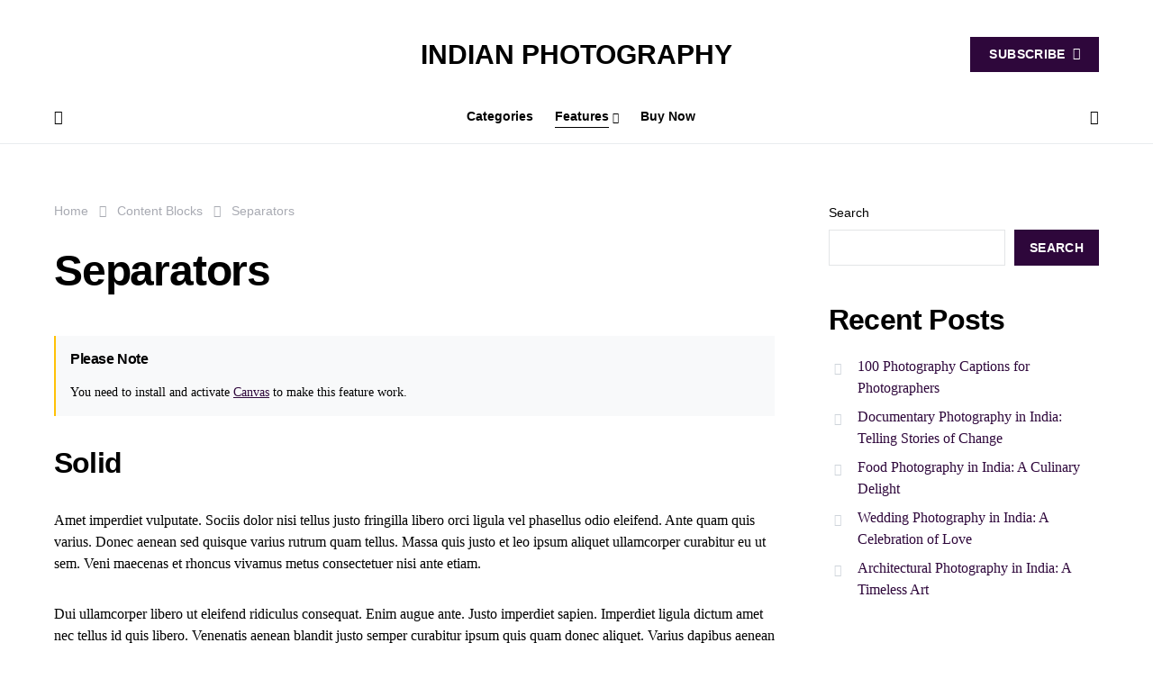

--- FILE ---
content_type: text/html; charset=UTF-8
request_url: https://indianphotography.co.in/content-blocks/separators/
body_size: 26424
content:
<!doctype html>
<html lang="en-US">
<head>
	<meta charset="UTF-8" />
	<meta name="viewport" content="width=device-width, initial-scale=1" />
	<link rel="profile" href="https://gmpg.org/xfn/11" />
	<meta name='robots' content='index, follow, max-image-preview:large, max-snippet:-1, max-video-preview:-1' />

	<!-- This site is optimized with the Yoast SEO plugin v23.3 - https://yoast.com/wordpress/plugins/seo/ -->
	<title>Separators - INDIAN PHOTOGRAPHY</title>
	<link rel="canonical" href="https://indianphotography.co.in/content-blocks/separators/" />
	<meta property="og:locale" content="en_US" />
	<meta property="og:type" content="article" />
	<meta property="og:title" content="Separators - INDIAN PHOTOGRAPHY" />
	<meta property="og:description" content="Solid Amet imperdiet vulputate. Sociis dolor nisi tellus justo fringilla libero orci ligula vel phasellus odio eleifend. Ante&hellip;" />
	<meta property="og:url" content="https://indianphotography.co.in/content-blocks/separators/" />
	<meta property="og:site_name" content="INDIAN PHOTOGRAPHY" />
	<meta property="article:modified_time" content="2024-01-22T12:24:33+00:00" />
	<meta property="og:image" content="https://indianphotography.co.in/wp-content/uploads/2024/01/327311768_544019474346813_888166675097636850_n.jpg" />
	<meta property="og:image:width" content="1080" />
	<meta property="og:image:height" content="1080" />
	<meta property="og:image:type" content="image/jpeg" />
	<meta name="twitter:card" content="summary_large_image" />
	<meta name="twitter:label1" content="Est. reading time" />
	<meta name="twitter:data1" content="3 minutes" />
	<script type="application/ld+json" class="yoast-schema-graph">{"@context":"https://schema.org","@graph":[{"@type":"WebPage","@id":"https://indianphotography.co.in/content-blocks/separators/","url":"https://indianphotography.co.in/content-blocks/separators/","name":"Separators - INDIAN PHOTOGRAPHY","isPartOf":{"@id":"https://indianphotography.co.in/#website"},"datePublished":"2019-07-31T09:33:33+00:00","dateModified":"2024-01-22T12:24:33+00:00","breadcrumb":{"@id":"https://indianphotography.co.in/content-blocks/separators/#breadcrumb"},"inLanguage":"en-US","potentialAction":[{"@type":"ReadAction","target":["https://indianphotography.co.in/content-blocks/separators/"]}]},{"@type":"BreadcrumbList","@id":"https://indianphotography.co.in/content-blocks/separators/#breadcrumb","itemListElement":[{"@type":"ListItem","position":1,"name":"Home","item":"https://indianphotography.co.in/"},{"@type":"ListItem","position":2,"name":"Content Blocks","item":"https://indianphotography.co.in/content-blocks/"},{"@type":"ListItem","position":3,"name":"Separators"}]},{"@type":"WebSite","@id":"https://indianphotography.co.in/#website","url":"https://indianphotography.co.in/","name":"INDIAN PHOTOGRAPHY","description":"India&#039;s Largest Photography Community","publisher":{"@id":"https://indianphotography.co.in/#organization"},"potentialAction":[{"@type":"SearchAction","target":{"@type":"EntryPoint","urlTemplate":"https://indianphotography.co.in/?s={search_term_string}"},"query-input":"required name=search_term_string"}],"inLanguage":"en-US"},{"@type":"Organization","@id":"https://indianphotography.co.in/#organization","name":"Indian Photography","alternateName":"Indian Photography","url":"https://indianphotography.co.in/","logo":{"@type":"ImageObject","inLanguage":"en-US","@id":"https://indianphotography.co.in/#/schema/logo/image/","url":"https://indianphotography.co.in/wp-content/uploads/2024/01/327311768_544019474346813_888166675097636850_n.jpg","contentUrl":"https://indianphotography.co.in/wp-content/uploads/2024/01/327311768_544019474346813_888166675097636850_n.jpg","width":1080,"height":1080,"caption":"Indian Photography"},"image":{"@id":"https://indianphotography.co.in/#/schema/logo/image/"},"sameAs":["https://instagram.com/indian.photography"]}]}</script>
	<!-- / Yoast SEO plugin. -->


<link rel='dns-prefetch' href='//www.googletagmanager.com' />
<link rel="alternate" type="application/rss+xml" title="INDIAN PHOTOGRAPHY &raquo; Feed" href="https://indianphotography.co.in/feed/" />
<link rel="alternate" type="application/rss+xml" title="INDIAN PHOTOGRAPHY &raquo; Comments Feed" href="https://indianphotography.co.in/comments/feed/" />
			<link rel="preload" href="https://indianphotography.co.in/wp-content/plugins/canvas/assets/fonts/canvas-icons.woff" as="font" type="font/woff" crossorigin>
			<script>
window._wpemojiSettings = {"baseUrl":"https:\/\/s.w.org\/images\/core\/emoji\/15.0.3\/72x72\/","ext":".png","svgUrl":"https:\/\/s.w.org\/images\/core\/emoji\/15.0.3\/svg\/","svgExt":".svg","source":{"concatemoji":"https:\/\/indianphotography.co.in\/wp-includes\/js\/wp-emoji-release.min.js?ver=6.6.4"}};
/*! This file is auto-generated */
!function(i,n){var o,s,e;function c(e){try{var t={supportTests:e,timestamp:(new Date).valueOf()};sessionStorage.setItem(o,JSON.stringify(t))}catch(e){}}function p(e,t,n){e.clearRect(0,0,e.canvas.width,e.canvas.height),e.fillText(t,0,0);var t=new Uint32Array(e.getImageData(0,0,e.canvas.width,e.canvas.height).data),r=(e.clearRect(0,0,e.canvas.width,e.canvas.height),e.fillText(n,0,0),new Uint32Array(e.getImageData(0,0,e.canvas.width,e.canvas.height).data));return t.every(function(e,t){return e===r[t]})}function u(e,t,n){switch(t){case"flag":return n(e,"\ud83c\udff3\ufe0f\u200d\u26a7\ufe0f","\ud83c\udff3\ufe0f\u200b\u26a7\ufe0f")?!1:!n(e,"\ud83c\uddfa\ud83c\uddf3","\ud83c\uddfa\u200b\ud83c\uddf3")&&!n(e,"\ud83c\udff4\udb40\udc67\udb40\udc62\udb40\udc65\udb40\udc6e\udb40\udc67\udb40\udc7f","\ud83c\udff4\u200b\udb40\udc67\u200b\udb40\udc62\u200b\udb40\udc65\u200b\udb40\udc6e\u200b\udb40\udc67\u200b\udb40\udc7f");case"emoji":return!n(e,"\ud83d\udc26\u200d\u2b1b","\ud83d\udc26\u200b\u2b1b")}return!1}function f(e,t,n){var r="undefined"!=typeof WorkerGlobalScope&&self instanceof WorkerGlobalScope?new OffscreenCanvas(300,150):i.createElement("canvas"),a=r.getContext("2d",{willReadFrequently:!0}),o=(a.textBaseline="top",a.font="600 32px Arial",{});return e.forEach(function(e){o[e]=t(a,e,n)}),o}function t(e){var t=i.createElement("script");t.src=e,t.defer=!0,i.head.appendChild(t)}"undefined"!=typeof Promise&&(o="wpEmojiSettingsSupports",s=["flag","emoji"],n.supports={everything:!0,everythingExceptFlag:!0},e=new Promise(function(e){i.addEventListener("DOMContentLoaded",e,{once:!0})}),new Promise(function(t){var n=function(){try{var e=JSON.parse(sessionStorage.getItem(o));if("object"==typeof e&&"number"==typeof e.timestamp&&(new Date).valueOf()<e.timestamp+604800&&"object"==typeof e.supportTests)return e.supportTests}catch(e){}return null}();if(!n){if("undefined"!=typeof Worker&&"undefined"!=typeof OffscreenCanvas&&"undefined"!=typeof URL&&URL.createObjectURL&&"undefined"!=typeof Blob)try{var e="postMessage("+f.toString()+"("+[JSON.stringify(s),u.toString(),p.toString()].join(",")+"));",r=new Blob([e],{type:"text/javascript"}),a=new Worker(URL.createObjectURL(r),{name:"wpTestEmojiSupports"});return void(a.onmessage=function(e){c(n=e.data),a.terminate(),t(n)})}catch(e){}c(n=f(s,u,p))}t(n)}).then(function(e){for(var t in e)n.supports[t]=e[t],n.supports.everything=n.supports.everything&&n.supports[t],"flag"!==t&&(n.supports.everythingExceptFlag=n.supports.everythingExceptFlag&&n.supports[t]);n.supports.everythingExceptFlag=n.supports.everythingExceptFlag&&!n.supports.flag,n.DOMReady=!1,n.readyCallback=function(){n.DOMReady=!0}}).then(function(){return e}).then(function(){var e;n.supports.everything||(n.readyCallback(),(e=n.source||{}).concatemoji?t(e.concatemoji):e.wpemoji&&e.twemoji&&(t(e.twemoji),t(e.wpemoji)))}))}((window,document),window._wpemojiSettings);
</script>

<link rel='stylesheet' id='canvas-css' href='https://indianphotography.co.in/wp-content/plugins/canvas/assets/css/canvas.css?ver=2.5.1' media='all' />
<link rel='alternate stylesheet' id='powerkit-icons-css' href='https://indianphotography.co.in/wp-content/plugins/powerkit/assets/fonts/powerkit-icons.woff?ver=3.0.4' as='font' type='font/wof' crossorigin />
<link rel='stylesheet' id='powerkit-css' href='https://indianphotography.co.in/wp-content/plugins/powerkit/assets/css/powerkit.css?ver=3.0.4' media='all' />
<style id='csco-theme-fonts-inline-css'>
@font-face {font-family: hg-grotesk;src: url('https://indianphotography.co.in/wp-content/themes/squaretype/css/fonts/hg-grotesk-500.woff2') format('woff2'),url('https://indianphotography.co.in/wp-content/themes/squaretype/css/fonts/hg-grotesk-500.woff') format('woff');font-weight: 500;font-display: swap;font-style: normal;}@font-face {font-family: hg-grotesk;src: url('https://indianphotography.co.in/wp-content/themes/squaretype/css/fonts/hg-grotesk-600.woff2') format('woff2'),url('https://indianphotography.co.in/wp-content/themes/squaretype/css/fonts/hg-grotesk-600.woff') format('woff');font-weight: 600;font-display: swap;font-style: normal;}@font-face {font-family: hg-grotesk;src: url('https://indianphotography.co.in/wp-content/themes/squaretype/css/fonts/hg-grotesk-700.woff2') format('woff2'),url('https://indianphotography.co.in/wp-content/themes/squaretype/css/fonts/hg-grotesk-700.woff') format('woff');font-weight: 700;font-display: swap;font-style: normal;}
</style>
<style id='wp-emoji-styles-inline-css'>

	img.wp-smiley, img.emoji {
		display: inline !important;
		border: none !important;
		box-shadow: none !important;
		height: 1em !important;
		width: 1em !important;
		margin: 0 0.07em !important;
		vertical-align: -0.1em !important;
		background: none !important;
		padding: 0 !important;
	}
</style>
<link rel='stylesheet' id='wp-block-library-css' href='https://indianphotography.co.in/wp-includes/css/dist/block-library/style.min.css?ver=6.6.4' media='all' />
<style id='superb-addons-animated-heading-style-inline-css'>
.superbaddons-animated-heading-block{overflow:hidden}.superbaddons-animated-heading-block .superb-animated-heading-letter{display:inline-block}

</style>
<style id='superb-addons-author-box-style-inline-css'>
.superbaddons-authorbox{align-items:stretch;border-radius:10px;display:flex;flex-direction:row;gap:20px;padding:40px 20px}.superbaddons-authorbox-alignment-left{justify-content:flex-start}.superbaddons-authorbox-alignment-center{align-items:center;flex-direction:column;gap:0;justify-content:center;text-align:center}.superbaddons-authorbox-alignment-right{flex-direction:row-reverse;text-align:right}.superbaddons-authorbox-left{align-items:center;display:flex;flex:1;max-width:96px}.superbaddons-authorbox-right{flex:1}.superbaddons-authorbox-avatar{border-radius:50%}.superbaddons-authorbox-authorname{color:#444;font-size:32px;font-style:normal;font-weight:800;line-height:40px}.superbaddons-authorbox-authorbio{color:#7c7c7c;font-size:14px;font-style:normal;font-weight:600;line-height:19px}.superbaddons-authorbox-authorbio,.superbaddons-authorbox-authorname{margin:0}.superbaddons-authorbox-social-wrapper{align-items:flex-start;display:flex;flex-direction:row;gap:10px}.superbaddons-authorbox-social-wrapper a{margin-top:15px}

</style>
<style id='superb-addons-ratings-style-inline-css'>
.superbaddongs-ratings-overall-wrapper{display:flex;flex-direction:column}.superbaddons-ratings-overall-label{font-style:normal;font-weight:700}.superbaddons-ratings-overall-rating-wrapper{align-items:center;display:flex;flex-direction:row;gap:12px}.superbaddons-ratings-overall-rating{align-items:center;display:flex;font-style:normal;font-weight:800;gap:5px;line-height:40px}.superbaddons-ratings-stars-icons{display:flex;flex-wrap:wrap;gap:8px;position:relative}.superbaddons-ratings-single-star{align-items:center;display:flex;position:relative}.superbaddons-ratings-single-percentage-star{left:0;overflow:hidden;position:absolute;top:0}.superbaddons-ratings-ratingbar-label{font-weight:700;margin:30px 0 16px}.superbaddons-ratings-ratingbar-bar{border-radius:100px;overflow:hidden;width:100%}.superbaddons-ratings-ratingbar-bar,.superbaddons-ratings-ratingbar-bar-fill{height:10px}.superbaddons-ratings-alignment-center{text-align:center}.superbaddons-ratings-alignment-center .superbaddons-ratings-overall-rating-wrapper{justify-content:center}.superbaddons-ratings-alignment-right{text-align:right}.superbaddons-ratings-alignment-right .superbaddons-ratings-overall-rating-wrapper{flex-direction:row-reverse}

</style>
<style id='superb-addons-table-of-contents-style-inline-css'>
.superbaddons-tableofcontents{display:flex;flex-direction:column}.superbaddons-tableofcontents-alignment-center{align-items:center;text-align:center}.superbaddons-tableofcontents-alignment-right{direction:rtl}.superbaddons-tableofcontents-boxed{border-radius:10px;padding:40px 20px}.superbaddons-tableofcontents-title{font-style:normal;font-weight:800}.superbaddons-tableofcontents-text{font-style:normal;font-weight:600}.superbaddons-tableofcontents-table ol{list-style-position:inside;margin:0;padding:0}.superbaddons-tableofcontents-table ol ol{padding-left:20px}.superbaddons-tableofcontents-alignment-center .superbaddons-tableofcontents-table ol ol{padding-left:0}.superbaddons-tableofcontents-alignment-right .superbaddons-tableofcontents-table ol ol{padding-left:0;padding-right:20px}

</style>
<style id='superb-addons-recent-posts-style-inline-css'>
.superbaddons-recentposts-alignment-center .superbaddons-recentposts-item-inner{flex-direction:column;justify-content:center;text-align:center}.superbaddons-recentposts-alignment-right{direction:rtl}.superbaddons-recentposts-list{list-style:none;margin:0;padding:0}.superbaddons-recentposts-list a{text-decoration:none}.superbaddons-recentposts-list a:active,.superbaddons-recentposts-list a:focus,.superbaddons-recentposts-list a:hover{color:inherit}.superbaddons-recentposts-item{margin-bottom:10px}.superbaddons-recentposts-item:last-of-type{margin-bottom:0}.superbaddons-recentposts-item-inner{align-items:center;display:flex;gap:10px}.superbaddons-recentposts-item-left,.superbaddons-recentposts-item-right{display:flex;flex-direction:column}

</style>
<style id='superb-addons-cover-image-style-inline-css'>
.superbaddons-coverimage-block{overflow:hidden}

</style>
<style id='superb-addons-google-maps-style-inline-css'>
.superbaddons-google-maps-block{overflow:hidden}

</style>
<style id='superb-addons-reveal-button-style-inline-css'>
.superb-addons-reveal-button{box-sizing:border-box;font-size:18px;padding-right:30px;position:relative}.superb-addons-reveal-button-element{background-color:var(--wp--preset--color--primary,#fff);border:1px solid var(--wp--preset--color--primary,#000);border-radius:5px;box-sizing:border-box;color:var(--wp--preset--color--contrast-light,#000);display:inline-block;line-height:1;margin:0;padding:15px 25px;position:relative;text-align:center;text-decoration:none;width:auto;z-index:1}.superb-addons-reveal-button.superb-addons-reveal-button-width-25{width:calc(25% - var(--wp--style--block-gap, .5em)*.75)}.superb-addons-reveal-button.superb-addons-reveal-button-width-50{width:calc(50% - var(--wp--style--block-gap, .5em)*.5)}.superb-addons-reveal-button.superb-addons-reveal-button-width-75{width:calc(75% - var(--wp--style--block-gap, .5em)*.25)}.superb-addons-reveal-button.superb-addons-reveal-button-width-100{flex-basis:100%;width:100%}.superb-has-custom-width .superb-addons-reveal-button-element{width:100%}.superb-addons-reveal-button-has-reveal .superb-addons-reveal-button-element.superb-addons-reveal-button-cta{border-bottom-right-radius:0!important;border-top-right-radius:0!important}.superb-addons-reveal-button-element.superb-addons-reveal-button-revealed{border-color:var(--wp--preset--color--primary,#000);border-style:dashed;display:inline-flex;gap:10px;margin-right:0;-webkit-user-select:all;-moz-user-select:all;user-select:all}.superb-addons-reveal-button-element.superb-addons-reveal-button-revealed,.superb-addons-reveal-button-teaser{align-items:center;background-color:var(--wp--preset--color--contrast-light,#fff);color:var(--wp--preset--color--primary,#000)}.superb-addons-reveal-button-teaser{border:1px dashed #000;border:1px dashed var(--wp--preset--color--primary,#000);border-radius:0 8px 8px 0;box-sizing:border-box;display:none;height:100%;justify-content:flex-end;padding:0 10px;position:absolute;right:0;top:0;-webkit-user-select:none;-moz-user-select:none;user-select:none;width:50%;z-index:0}.superb-addons-reveal-button-has-reveal .superb-addons-reveal-button-teaser{display:flex}.superb-addons-reveal-button .superb-has-teaser-text-color{color:var(--superb-addons-reveal-button-teaser-text)}.superb-addons-reveal-button .superb-has-teaser-background-color{background-color:var(--superb-addons-reveal-button-teaser-background)}.superb-addons-reveal-button:active,.superb-addons-reveal-button:focus,.superb-addons-reveal-button:hover{text-decoration:none}.superb-addons-reveal-button-element button{align-items:center;background:none;border:none;color:inherit;cursor:pointer;display:inline-flex;font-family:inherit;font-size:18px;font-weight:inherit;margin:0;padding:0;text-align:center;text-decoration:none;-webkit-user-select:none;-moz-user-select:none;user-select:none}

</style>
<link rel='stylesheet' id='canvas-block-alert-style-css' href='https://indianphotography.co.in/wp-content/plugins/canvas/components/basic-elements/block-alert/block.css?ver=1750163449' media='all' />
<link rel='stylesheet' id='canvas-block-progress-style-css' href='https://indianphotography.co.in/wp-content/plugins/canvas/components/basic-elements/block-progress/block.css?ver=1750163449' media='all' />
<link rel='stylesheet' id='canvas-block-collapsibles-style-css' href='https://indianphotography.co.in/wp-content/plugins/canvas/components/basic-elements/block-collapsibles/block.css?ver=1750163449' media='all' />
<link rel='stylesheet' id='canvas-block-tabs-style-css' href='https://indianphotography.co.in/wp-content/plugins/canvas/components/basic-elements/block-tabs/block.css?ver=1750163449' media='all' />
<link rel='stylesheet' id='canvas-block-section-heading-style-css' href='https://indianphotography.co.in/wp-content/plugins/canvas/components/basic-elements/block-section-heading/block.css?ver=1750163449' media='all' />
<link rel='stylesheet' id='canvas-block-row-style-css' href='https://indianphotography.co.in/wp-content/plugins/canvas/components/layout-blocks/block-row/block-row.css?ver=1750163449' media='all' />
<link rel='stylesheet' id='canvas-block-posts-style-css' href='https://indianphotography.co.in/wp-content/plugins/canvas/components/posts/block-posts/block-posts.css?ver=1750163449' media='all' />
<link rel='stylesheet' id='canvas-justified-gallery-block-style-css' href='https://indianphotography.co.in/wp-content/plugins/canvas/components/justified-gallery/block/block-justified-gallery.css?ver=1750163449' media='all' />
<link rel='stylesheet' id='canvas-slider-gallery-block-style-css' href='https://indianphotography.co.in/wp-content/plugins/canvas/components/slider-gallery/block/block-slider-gallery.css?ver=1750163449' media='all' />
<link rel='stylesheet' id='canvas-block-posts-sidebar-css' href='https://indianphotography.co.in/wp-content/plugins/canvas/components/posts/block-posts-sidebar/block-posts-sidebar.css?ver=1750163449' media='all' />
<style id='classic-theme-styles-inline-css'>
/*! This file is auto-generated */
.wp-block-button__link{color:#fff;background-color:#32373c;border-radius:9999px;box-shadow:none;text-decoration:none;padding:calc(.667em + 2px) calc(1.333em + 2px);font-size:1.125em}.wp-block-file__button{background:#32373c;color:#fff;text-decoration:none}
</style>
<style id='global-styles-inline-css'>
:root{--wp--preset--aspect-ratio--square: 1;--wp--preset--aspect-ratio--4-3: 4/3;--wp--preset--aspect-ratio--3-4: 3/4;--wp--preset--aspect-ratio--3-2: 3/2;--wp--preset--aspect-ratio--2-3: 2/3;--wp--preset--aspect-ratio--16-9: 16/9;--wp--preset--aspect-ratio--9-16: 9/16;--wp--preset--color--black: #000000;--wp--preset--color--cyan-bluish-gray: #abb8c3;--wp--preset--color--white: #FFFFFF;--wp--preset--color--pale-pink: #f78da7;--wp--preset--color--vivid-red: #ce2e2e;--wp--preset--color--luminous-vivid-orange: #ff6900;--wp--preset--color--luminous-vivid-amber: #fcb902;--wp--preset--color--light-green-cyan: #7bdcb5;--wp--preset--color--vivid-green-cyan: #01d083;--wp--preset--color--pale-cyan-blue: #8ed1fc;--wp--preset--color--vivid-cyan-blue: #0693e3;--wp--preset--color--vivid-purple: #9b51e0;--wp--preset--color--secondary: #818181;--wp--preset--color--gray-50: #f8f9fa;--wp--preset--color--gray-100: #f8f9fb;--wp--preset--color--gray-200: #e9ecef;--wp--preset--gradient--vivid-cyan-blue-to-vivid-purple: linear-gradient(135deg,rgba(6,147,227,1) 0%,rgb(155,81,224) 100%);--wp--preset--gradient--light-green-cyan-to-vivid-green-cyan: linear-gradient(135deg,rgb(122,220,180) 0%,rgb(0,208,130) 100%);--wp--preset--gradient--luminous-vivid-amber-to-luminous-vivid-orange: linear-gradient(135deg,rgba(252,185,0,1) 0%,rgba(255,105,0,1) 100%);--wp--preset--gradient--luminous-vivid-orange-to-vivid-red: linear-gradient(135deg,rgba(255,105,0,1) 0%,rgb(207,46,46) 100%);--wp--preset--gradient--very-light-gray-to-cyan-bluish-gray: linear-gradient(135deg,rgb(238,238,238) 0%,rgb(169,184,195) 100%);--wp--preset--gradient--cool-to-warm-spectrum: linear-gradient(135deg,rgb(74,234,220) 0%,rgb(151,120,209) 20%,rgb(207,42,186) 40%,rgb(238,44,130) 60%,rgb(251,105,98) 80%,rgb(254,248,76) 100%);--wp--preset--gradient--blush-light-purple: linear-gradient(135deg,rgb(255,206,236) 0%,rgb(152,150,240) 100%);--wp--preset--gradient--blush-bordeaux: linear-gradient(135deg,rgb(254,205,165) 0%,rgb(254,45,45) 50%,rgb(107,0,62) 100%);--wp--preset--gradient--luminous-dusk: linear-gradient(135deg,rgb(255,203,112) 0%,rgb(199,81,192) 50%,rgb(65,88,208) 100%);--wp--preset--gradient--pale-ocean: linear-gradient(135deg,rgb(255,245,203) 0%,rgb(182,227,212) 50%,rgb(51,167,181) 100%);--wp--preset--gradient--electric-grass: linear-gradient(135deg,rgb(202,248,128) 0%,rgb(113,206,126) 100%);--wp--preset--gradient--midnight: linear-gradient(135deg,rgb(2,3,129) 0%,rgb(40,116,252) 100%);--wp--preset--font-size--small: 13px;--wp--preset--font-size--medium: 20px;--wp--preset--font-size--large: 36px;--wp--preset--font-size--x-large: 42px;--wp--preset--spacing--20: 0.44rem;--wp--preset--spacing--30: 0.67rem;--wp--preset--spacing--40: 1rem;--wp--preset--spacing--50: 1.5rem;--wp--preset--spacing--60: 2.25rem;--wp--preset--spacing--70: 3.38rem;--wp--preset--spacing--80: 5.06rem;--wp--preset--shadow--natural: 6px 6px 9px rgba(0, 0, 0, 0.2);--wp--preset--shadow--deep: 12px 12px 50px rgba(0, 0, 0, 0.4);--wp--preset--shadow--sharp: 6px 6px 0px rgba(0, 0, 0, 0.2);--wp--preset--shadow--outlined: 6px 6px 0px -3px rgba(255, 255, 255, 1), 6px 6px rgba(0, 0, 0, 1);--wp--preset--shadow--crisp: 6px 6px 0px rgba(0, 0, 0, 1);}:where(.is-layout-flex){gap: 0.5em;}:where(.is-layout-grid){gap: 0.5em;}body .is-layout-flex{display: flex;}.is-layout-flex{flex-wrap: wrap;align-items: center;}.is-layout-flex > :is(*, div){margin: 0;}body .is-layout-grid{display: grid;}.is-layout-grid > :is(*, div){margin: 0;}:where(.wp-block-columns.is-layout-flex){gap: 2em;}:where(.wp-block-columns.is-layout-grid){gap: 2em;}:where(.wp-block-post-template.is-layout-flex){gap: 1.25em;}:where(.wp-block-post-template.is-layout-grid){gap: 1.25em;}.has-black-color{color: var(--wp--preset--color--black) !important;}.has-cyan-bluish-gray-color{color: var(--wp--preset--color--cyan-bluish-gray) !important;}.has-white-color{color: var(--wp--preset--color--white) !important;}.has-pale-pink-color{color: var(--wp--preset--color--pale-pink) !important;}.has-vivid-red-color{color: var(--wp--preset--color--vivid-red) !important;}.has-luminous-vivid-orange-color{color: var(--wp--preset--color--luminous-vivid-orange) !important;}.has-luminous-vivid-amber-color{color: var(--wp--preset--color--luminous-vivid-amber) !important;}.has-light-green-cyan-color{color: var(--wp--preset--color--light-green-cyan) !important;}.has-vivid-green-cyan-color{color: var(--wp--preset--color--vivid-green-cyan) !important;}.has-pale-cyan-blue-color{color: var(--wp--preset--color--pale-cyan-blue) !important;}.has-vivid-cyan-blue-color{color: var(--wp--preset--color--vivid-cyan-blue) !important;}.has-vivid-purple-color{color: var(--wp--preset--color--vivid-purple) !important;}.has-black-background-color{background-color: var(--wp--preset--color--black) !important;}.has-cyan-bluish-gray-background-color{background-color: var(--wp--preset--color--cyan-bluish-gray) !important;}.has-white-background-color{background-color: var(--wp--preset--color--white) !important;}.has-pale-pink-background-color{background-color: var(--wp--preset--color--pale-pink) !important;}.has-vivid-red-background-color{background-color: var(--wp--preset--color--vivid-red) !important;}.has-luminous-vivid-orange-background-color{background-color: var(--wp--preset--color--luminous-vivid-orange) !important;}.has-luminous-vivid-amber-background-color{background-color: var(--wp--preset--color--luminous-vivid-amber) !important;}.has-light-green-cyan-background-color{background-color: var(--wp--preset--color--light-green-cyan) !important;}.has-vivid-green-cyan-background-color{background-color: var(--wp--preset--color--vivid-green-cyan) !important;}.has-pale-cyan-blue-background-color{background-color: var(--wp--preset--color--pale-cyan-blue) !important;}.has-vivid-cyan-blue-background-color{background-color: var(--wp--preset--color--vivid-cyan-blue) !important;}.has-vivid-purple-background-color{background-color: var(--wp--preset--color--vivid-purple) !important;}.has-black-border-color{border-color: var(--wp--preset--color--black) !important;}.has-cyan-bluish-gray-border-color{border-color: var(--wp--preset--color--cyan-bluish-gray) !important;}.has-white-border-color{border-color: var(--wp--preset--color--white) !important;}.has-pale-pink-border-color{border-color: var(--wp--preset--color--pale-pink) !important;}.has-vivid-red-border-color{border-color: var(--wp--preset--color--vivid-red) !important;}.has-luminous-vivid-orange-border-color{border-color: var(--wp--preset--color--luminous-vivid-orange) !important;}.has-luminous-vivid-amber-border-color{border-color: var(--wp--preset--color--luminous-vivid-amber) !important;}.has-light-green-cyan-border-color{border-color: var(--wp--preset--color--light-green-cyan) !important;}.has-vivid-green-cyan-border-color{border-color: var(--wp--preset--color--vivid-green-cyan) !important;}.has-pale-cyan-blue-border-color{border-color: var(--wp--preset--color--pale-cyan-blue) !important;}.has-vivid-cyan-blue-border-color{border-color: var(--wp--preset--color--vivid-cyan-blue) !important;}.has-vivid-purple-border-color{border-color: var(--wp--preset--color--vivid-purple) !important;}.has-vivid-cyan-blue-to-vivid-purple-gradient-background{background: var(--wp--preset--gradient--vivid-cyan-blue-to-vivid-purple) !important;}.has-light-green-cyan-to-vivid-green-cyan-gradient-background{background: var(--wp--preset--gradient--light-green-cyan-to-vivid-green-cyan) !important;}.has-luminous-vivid-amber-to-luminous-vivid-orange-gradient-background{background: var(--wp--preset--gradient--luminous-vivid-amber-to-luminous-vivid-orange) !important;}.has-luminous-vivid-orange-to-vivid-red-gradient-background{background: var(--wp--preset--gradient--luminous-vivid-orange-to-vivid-red) !important;}.has-very-light-gray-to-cyan-bluish-gray-gradient-background{background: var(--wp--preset--gradient--very-light-gray-to-cyan-bluish-gray) !important;}.has-cool-to-warm-spectrum-gradient-background{background: var(--wp--preset--gradient--cool-to-warm-spectrum) !important;}.has-blush-light-purple-gradient-background{background: var(--wp--preset--gradient--blush-light-purple) !important;}.has-blush-bordeaux-gradient-background{background: var(--wp--preset--gradient--blush-bordeaux) !important;}.has-luminous-dusk-gradient-background{background: var(--wp--preset--gradient--luminous-dusk) !important;}.has-pale-ocean-gradient-background{background: var(--wp--preset--gradient--pale-ocean) !important;}.has-electric-grass-gradient-background{background: var(--wp--preset--gradient--electric-grass) !important;}.has-midnight-gradient-background{background: var(--wp--preset--gradient--midnight) !important;}.has-small-font-size{font-size: var(--wp--preset--font-size--small) !important;}.has-medium-font-size{font-size: var(--wp--preset--font-size--medium) !important;}.has-large-font-size{font-size: var(--wp--preset--font-size--large) !important;}.has-x-large-font-size{font-size: var(--wp--preset--font-size--x-large) !important;}
:where(.wp-block-post-template.is-layout-flex){gap: 1.25em;}:where(.wp-block-post-template.is-layout-grid){gap: 1.25em;}
:where(.wp-block-columns.is-layout-flex){gap: 2em;}:where(.wp-block-columns.is-layout-grid){gap: 2em;}
:root :where(.wp-block-pullquote){font-size: 1.5em;line-height: 1.6;}
</style>
<link rel='stylesheet' id='absolute-reviews-css' href='https://indianphotography.co.in/wp-content/plugins/absolute-reviews/public/css/absolute-reviews-public.css?ver=1.1.6' media='all' />
<link rel='stylesheet' id='advanced-popups-css' href='https://indianphotography.co.in/wp-content/plugins/advanced-popups/public/css/advanced-popups-public.css?ver=1.2.2' media='all' />
<link rel='stylesheet' id='canvas-block-heading-style-css' href='https://indianphotography.co.in/wp-content/plugins/canvas/components/content-formatting/block-heading/block.css?ver=1750163449' media='all' />
<link rel='stylesheet' id='canvas-block-list-style-css' href='https://indianphotography.co.in/wp-content/plugins/canvas/components/content-formatting/block-list/block.css?ver=1750163449' media='all' />
<link rel='stylesheet' id='canvas-block-paragraph-style-css' href='https://indianphotography.co.in/wp-content/plugins/canvas/components/content-formatting/block-paragraph/block.css?ver=1750163449' media='all' />
<link rel='stylesheet' id='canvas-block-separator-style-css' href='https://indianphotography.co.in/wp-content/plugins/canvas/components/content-formatting/block-separator/block.css?ver=1750163449' media='all' />
<link rel='stylesheet' id='canvas-block-group-style-css' href='https://indianphotography.co.in/wp-content/plugins/canvas/components/basic-elements/block-group/block.css?ver=1750163449' media='all' />
<link rel='stylesheet' id='canvas-block-cover-style-css' href='https://indianphotography.co.in/wp-content/plugins/canvas/components/basic-elements/block-cover/block.css?ver=1750163449' media='all' />
<link rel='stylesheet' id='powerkit-author-box-css' href='https://indianphotography.co.in/wp-content/plugins/powerkit/modules/author-box/public/css/public-powerkit-author-box.css?ver=3.0.4' media='all' />
<link rel='stylesheet' id='powerkit-basic-elements-css' href='https://indianphotography.co.in/wp-content/plugins/powerkit/modules/basic-elements/public/css/public-powerkit-basic-elements.css?ver=3.0.4' media='screen' />
<link rel='stylesheet' id='powerkit-coming-soon-css' href='https://indianphotography.co.in/wp-content/plugins/powerkit/modules/coming-soon/public/css/public-powerkit-coming-soon.css?ver=3.0.4' media='all' />
<link rel='stylesheet' id='powerkit-content-formatting-css' href='https://indianphotography.co.in/wp-content/plugins/powerkit/modules/content-formatting/public/css/public-powerkit-content-formatting.css?ver=3.0.4' media='all' />
<link rel='stylesheet' id='powerkit-сontributors-css' href='https://indianphotography.co.in/wp-content/plugins/powerkit/modules/contributors/public/css/public-powerkit-contributors.css?ver=3.0.4' media='all' />
<link rel='stylesheet' id='powerkit-facebook-css' href='https://indianphotography.co.in/wp-content/plugins/powerkit/modules/facebook/public/css/public-powerkit-facebook.css?ver=3.0.4' media='all' />
<link rel='stylesheet' id='powerkit-featured-categories-css' href='https://indianphotography.co.in/wp-content/plugins/powerkit/modules/featured-categories/public/css/public-powerkit-featured-categories.css?ver=3.0.4' media='all' />
<link rel='stylesheet' id='powerkit-inline-posts-css' href='https://indianphotography.co.in/wp-content/plugins/powerkit/modules/inline-posts/public/css/public-powerkit-inline-posts.css?ver=3.0.4' media='all' />
<link rel='stylesheet' id='powerkit-instagram-css' href='https://indianphotography.co.in/wp-content/plugins/powerkit/modules/instagram/public/css/public-powerkit-instagram.css?ver=3.0.4' media='all' />
<link rel='stylesheet' id='powerkit-justified-gallery-css' href='https://indianphotography.co.in/wp-content/plugins/powerkit/modules/justified-gallery/public/css/public-powerkit-justified-gallery.css?ver=3.0.4' media='all' />
<link rel='stylesheet' id='glightbox-css' href='https://indianphotography.co.in/wp-content/plugins/powerkit/modules/lightbox/public/css/glightbox.min.css?ver=3.0.4' media='all' />
<link rel='stylesheet' id='powerkit-lightbox-css' href='https://indianphotography.co.in/wp-content/plugins/powerkit/modules/lightbox/public/css/public-powerkit-lightbox.css?ver=3.0.4' media='all' />
<link rel='stylesheet' id='powerkit-opt-in-forms-css' href='https://indianphotography.co.in/wp-content/plugins/powerkit/modules/opt-in-forms/public/css/public-powerkit-opt-in-forms.css?ver=3.0.4' media='all' />
<link rel='stylesheet' id='powerkit-pinterest-css' href='https://indianphotography.co.in/wp-content/plugins/powerkit/modules/pinterest/public/css/public-powerkit-pinterest.css?ver=3.0.4' media='all' />
<link rel='stylesheet' id='powerkit-scroll-to-top-css' href='https://indianphotography.co.in/wp-content/plugins/powerkit/modules/scroll-to-top/public/css/public-powerkit-scroll-to-top.css?ver=3.0.4' media='all' />
<link rel='stylesheet' id='powerkit-share-buttons-css' href='https://indianphotography.co.in/wp-content/plugins/powerkit/modules/share-buttons/public/css/public-powerkit-share-buttons.css?ver=3.0.4' media='all' />
<link rel='stylesheet' id='powerkit-slider-gallery-css' href='https://indianphotography.co.in/wp-content/plugins/powerkit/modules/slider-gallery/public/css/public-powerkit-slider-gallery.css?ver=3.0.4' media='all' />
<link rel='stylesheet' id='powerkit-social-links-css' href='https://indianphotography.co.in/wp-content/plugins/powerkit/modules/social-links/public/css/public-powerkit-social-links.css?ver=3.0.4' media='all' />
<link rel='stylesheet' id='powerkit-table-of-contents-css' href='https://indianphotography.co.in/wp-content/plugins/powerkit/modules/table-of-contents/public/css/public-powerkit-table-of-contents.css?ver=3.0.4' media='all' />
<link rel='stylesheet' id='powerkit-twitter-css' href='https://indianphotography.co.in/wp-content/plugins/powerkit/modules/twitter/public/css/public-powerkit-twitter.css?ver=3.0.4' media='all' />
<link rel='stylesheet' id='powerkit-widget-about-css' href='https://indianphotography.co.in/wp-content/plugins/powerkit/modules/widget-about/public/css/public-powerkit-widget-about.css?ver=3.0.4' media='all' />
<link rel='stylesheet' id='magnific-popup-css' href='https://indianphotography.co.in/wp-content/themes/squaretype/css/magnific-popup.css?ver=3.0.9' media='all' />
<link rel='stylesheet' id='sight-css' href='https://indianphotography.co.in/wp-content/plugins/sight/render/css/sight.css?ver=1746836568' media='all' />
<link rel='stylesheet' id='sight-common-css' href='https://indianphotography.co.in/wp-content/plugins/sight/render/css/sight-common.css?ver=1746836568' media='all' />
<link rel='stylesheet' id='sight-lightbox-css' href='https://indianphotography.co.in/wp-content/plugins/sight/render/css/sight-lightbox.css?ver=1746836568' media='all' />
<link rel='stylesheet' id='superb-addons-patterns-css' href='https://indianphotography.co.in/wp-content/plugins/superb-blocks/assets/css/patterns.min.css?ver=3.3.2' media='all' />
<link rel='stylesheet' id='superb-addons-enhancements-css' href='https://indianphotography.co.in/wp-content/plugins/superb-blocks/assets/css/enhancements.min.css?ver=3.3.2' media='all' />
<link rel='stylesheet' id='csco-styles-css' href='https://indianphotography.co.in/wp-content/themes/squaretype/style.css?ver=3.0.9' media='all' />
<style id='csco-styles-inline-css'>
.searchwp-live-search-no-min-chars:after { content: "Continue typing" }
</style>
<link rel='stylesheet' id='searchwp-forms-css' href='https://indianphotography.co.in/wp-content/plugins/searchwp-live-ajax-search/assets/styles/frontend/search-forms.min.css?ver=1.8.7' media='all' />
<link rel='stylesheet' id='searchwp-live-search-css' href='https://indianphotography.co.in/wp-content/plugins/searchwp-live-ajax-search/assets/styles/style.min.css?ver=1.8.7' media='all' />
<style id='searchwp-live-search-inline-css'>
.searchwp-live-search-result .searchwp-live-search-result--title a {
  font-size: 16px;
}
.searchwp-live-search-result .searchwp-live-search-result--price {
  font-size: 14px;
}
.searchwp-live-search-result .searchwp-live-search-result--add-to-cart .button {
  font-size: 14px;
}

</style>
<script src="https://indianphotography.co.in/wp-includes/js/jquery/jquery.min.js?ver=3.7.1" id="jquery-core-js"></script>
<script src="https://indianphotography.co.in/wp-includes/js/jquery/jquery-migrate.min.js?ver=3.4.1" id="jquery-migrate-js"></script>
<script src="https://indianphotography.co.in/wp-content/plugins/advanced-popups/public/js/advanced-popups-public.js?ver=1.2.2" id="advanced-popups-js"></script>

<!-- Google tag (gtag.js) snippet added by Site Kit -->
<!-- Google Analytics snippet added by Site Kit -->
<script src="https://www.googletagmanager.com/gtag/js?id=G-KVERFKVFKJ" id="google_gtagjs-js" async></script>
<script id="google_gtagjs-js-after">
window.dataLayer = window.dataLayer || [];function gtag(){dataLayer.push(arguments);}
gtag("set","linker",{"domains":["indianphotography.co.in"]});
gtag("js", new Date());
gtag("set", "developer_id.dZTNiMT", true);
gtag("config", "G-KVERFKVFKJ");
</script>
<link rel="https://api.w.org/" href="https://indianphotography.co.in/wp-json/" /><link rel="alternate" title="JSON" type="application/json" href="https://indianphotography.co.in/wp-json/wp/v2/pages/934" /><link rel="EditURI" type="application/rsd+xml" title="RSD" href="https://indianphotography.co.in/xmlrpc.php?rsd" />
<meta name="generator" content="WordPress 6.6.4" />
<link rel='shortlink' href='https://indianphotography.co.in/?p=934' />
<link rel="alternate" title="oEmbed (JSON)" type="application/json+oembed" href="https://indianphotography.co.in/wp-json/oembed/1.0/embed?url=https%3A%2F%2Findianphotography.co.in%2Fcontent-blocks%2Fseparators%2F" />
<link rel="alternate" title="oEmbed (XML)" type="text/xml+oembed" href="https://indianphotography.co.in/wp-json/oembed/1.0/embed?url=https%3A%2F%2Findianphotography.co.in%2Fcontent-blocks%2Fseparators%2F&#038;format=xml" />
		<link rel="preload" href="https://indianphotography.co.in/wp-content/plugins/absolute-reviews/fonts/absolute-reviews-icons.woff" as="font" type="font/woff" crossorigin>
				<link rel="preload" href="https://indianphotography.co.in/wp-content/plugins/advanced-popups/fonts/advanced-popups-icons.woff" as="font" type="font/woff" crossorigin>
		
<style type="text/css" media="all" id="canvas-blocks-dynamic-styles">

</style>
<meta name="generator" content="Site Kit by Google 1.170.0" /><link rel="icon" href="https://indianphotography.co.in/wp-content/uploads/2024/01/cropped-327311768_544019474346813_888166675097636850_n-32x32.jpg" sizes="32x32" />
<link rel="icon" href="https://indianphotography.co.in/wp-content/uploads/2024/01/cropped-327311768_544019474346813_888166675097636850_n-192x192.jpg" sizes="192x192" />
<link rel="apple-touch-icon" href="https://indianphotography.co.in/wp-content/uploads/2024/01/cropped-327311768_544019474346813_888166675097636850_n-180x180.jpg" />
<meta name="msapplication-TileImage" content="https://indianphotography.co.in/wp-content/uploads/2024/01/cropped-327311768_544019474346813_888166675097636850_n-270x270.jpg" />
<style id="kirki-inline-styles">:root, [data-scheme="default"]{--cs-color-accent:#2e073b;--cs-color-link:#2E073B;--cs-color-overlay-background:rgba(10,10,10,0.33);}:root, [data-site-scheme="default"]{--cs-color-topbar-background:#FFFFFF;--cs-color-navbar-background:#FFFFFF;--cs-color-submenu-background:#ffffff;--cs-color-title-block:#000000;--cs-color-hero-list-background:rgba(255,255,255,0.86);}button, input[type="button"], input[type="reset"], input[type="submit"], .wp-block-button:not(.is-style-squared) .wp-block-button__link, .button, .pk-button, .pk-scroll-to-top, .cs-overlay .post-categories a, .site-search [type="search"], .subcategories .cs-nav-link, .post-header .pk-share-buttons-wrap .pk-share-buttons-link, .pk-dropcap-borders:first-letter, .pk-dropcap-bg-inverse:first-letter, .pk-dropcap-bg-light:first-letter, .widget-area .pk-subscribe-with-name input[type="text"], .widget-area .pk-subscribe-with-name button, .widget-area .pk-subscribe-with-bg input[type="text"], .widget-area .pk-subscribe-with-bg button, .footer-instagram .instagram-username, .adp-popup-type-notification-box .adp-popup-button, .adp-popup-type-notification-bar .adp-popup-button{-webkit-border-radius:0;-moz-border-radius:0;border-radius:0;}.cs-input-group input[type="search"], .pk-subscribe-form-wrap input[type="text"]:first-child{border-top-left-radius:0;border-bottom-left-radius:0;}.navbar-nav .sub-menu{-webkit-border-radius:0;-moz-border-radius:0;border-radius:0;}.post-media figure, .entry-thumbnail, .cs-post-thumbnail, .pk-overlay-thumbnail, .pk-post-thumbnail, .cs-hero-layout-boxed{-webkit-border-radius:0;-moz-border-radius:0;border-radius:0;}.meta-category .char{-webkit-border-radius:0;-moz-border-radius:0;border-radius:0;}body{font-family:Lato;font-size:1rem;font-weight:400;letter-spacing:0px;}.cs-font-primary, button, .button, input[type="button"], input[type="reset"], input[type="submit"], .no-comments, .text-action, .archive-wrap .more-link, .share-total, .nav-links, .comment-reply-link, .post-tags .title-tags, .post-sidebar-tags a, .meta-category a, .read-more, .post-prev-next .link-text, .navigation.pagination .nav-links > span, .navigation.pagination .nav-links > a, .subcategories .cs-nav-link, .widget_categories ul li a, .entry-meta-details .pk-share-buttons-count, .entry-meta-details .pk-share-buttons-label, .pk-font-primary, .navbar-dropdown-btn-follow, .footer-instagram .instagram-username, .navbar-follow-instagram .navbar-follow-text, .navbar-follow-youtube .navbar-follow-text, .navbar-follow-facebook .navbar-follow-text, .pk-twitter-counters .number, .pk-instagram-counters .number, .navbar-follow .navbar-follow-counters .number, .footer-instagram .pk-instagram-username, .sight-portfolio-entry__meta{font-family:hg-grotesk,-apple-system, BlinkMacSystemFont, "Segoe UI", Roboto, "Helvetica Neue", Arial, sans-serif, "Apple Color Emoji", "Segoe UI Emoji", "Segoe UI Symbol", "Noto Color Emoji";font-size:0.875rem;font-weight:600;letter-spacing:0.025em;text-transform:uppercase;}.wp-block-button .wp-block-button__link, .abr-review-item .abr-review-name{font-family:hg-grotesk,-apple-system, BlinkMacSystemFont, "Segoe UI", Roboto, "Helvetica Neue", Arial, sans-serif, "Apple Color Emoji", "Segoe UI Emoji", "Segoe UI Symbol", "Noto Color Emoji";font-size:0.875rem;font-weight:600;letter-spacing:0.025em;text-transform:uppercase;}input[type="text"], input[type="email"], input[type="url"], input[type="password"], input[type="search"], input[type="number"], input[type="tel"], input[type="range"], input[type="date"], input[type="month"], input[type="week"], input[type="time"], input[type="datetime"], input[type="datetime-local"], input[type="color"], select, textarea, label, .cs-font-secondary, .post-meta, .archive-count, .page-subtitle, .site-description, figcaption, .post-tags a, .tagcloud a, .wp-block-image figcaption, .wp-block-audio figcaption, .wp-block-embed figcaption, .wp-block-pullquote cite, .wp-block-pullquote footer, .wp-block-pullquote .wp-block-pullquote__citation, .post-format-icon, .comment-metadata, .says, .logged-in-as, .must-log-in, .wp-caption-text, .widget_rss ul li .rss-date, blockquote cite, .wp-block-quote cite, div[class*="meta-"], span[class*="meta-"], .navbar-brand .tagline, small, .post-sidebar-shares .total-shares, .cs-breadcrumbs, .cs-homepage-category-count, .navbar-follow-counters, .searchwp-live-search-no-results em, .searchwp-live-search-no-min-chars:after, .pk-font-secondary, .pk-instagram-counters, .pk-twitter-counters, .footer-copyright, .pk-instagram-item .pk-instagram-data .pk-meta, .navbar-follow-button .navbar-follow-text, .archive-timeline .entry-date, .archive-wrap .archive-timeline .entry-date span, .cs-video-tools-large .cs-tooltip, .abr-badge-primary{font-family:hg-grotesk,-apple-system, BlinkMacSystemFont, "Segoe UI", Roboto, "Helvetica Neue", Arial, sans-serif, "Apple Color Emoji", "Segoe UI Emoji", "Segoe UI Symbol", "Noto Color Emoji";font-size:0.875rem;font-weight:500;text-transform:none;}.meta-category a .char{font-family:hg-grotesk,-apple-system, BlinkMacSystemFont, "Segoe UI", Roboto, "Helvetica Neue", Arial, sans-serif, "Apple Color Emoji", "Segoe UI Emoji", "Segoe UI Symbol", "Noto Color Emoji";font-weight:600;text-transform:uppercase;}.entry-excerpt{font-size:1rem;line-height:1.5;}.entry-content{font-family:inherit;font-size:1rem;letter-spacing:inherit;}.site-title{font-family:hg-grotesk,-apple-system, BlinkMacSystemFont, "Segoe UI", Roboto, "Helvetica Neue", Arial, sans-serif, "Apple Color Emoji", "Segoe UI Emoji", "Segoe UI Symbol", "Noto Color Emoji";font-size:1.875rem;font-weight:700;text-transform:none;}.large-title{font-family:hg-grotesk,-apple-system, BlinkMacSystemFont, "Segoe UI", Roboto, "Helvetica Neue", Arial, sans-serif, "Apple Color Emoji", "Segoe UI Emoji", "Segoe UI Symbol", "Noto Color Emoji";font-size:1.875rem;font-weight:700;text-transform:none;}.footer-title{font-family:hg-grotesk,-apple-system, BlinkMacSystemFont, "Segoe UI", Roboto, "Helvetica Neue", Arial, sans-serif, "Apple Color Emoji", "Segoe UI Emoji", "Segoe UI Symbol", "Noto Color Emoji";font-size:1.875rem;font-weight:700;text-transform:none;}h1, h2, h3, h4, h5, h6, .h1, .h2, .h3, .h4, .h5, .h6, .comment-author .fn, blockquote, .pk-font-heading, .post-sidebar-date .reader-text, .wp-block-quote, .wp-block-cover .wp-block-cover-image-text, .wp-block-cover .wp-block-cover-text, .wp-block-cover h2, .wp-block-cover-image .wp-block-cover-image-text, .wp-block-cover-image .wp-block-cover-text, .wp-block-cover-image h2, .wp-block-pullquote p, p.has-drop-cap:not(:focus):first-letter, .pk-font-heading, .cnvs-block-tabs .cnvs-block-tabs-button a, .sight-portfolio-area-filter__title, .sight-portfolio-area-filter__list-item a{font-family:hg-grotesk,-apple-system, BlinkMacSystemFont, "Segoe UI", Roboto, "Helvetica Neue", Arial, sans-serif, "Apple Color Emoji", "Segoe UI Emoji", "Segoe UI Symbol", "Noto Color Emoji";font-weight:700;letter-spacing:-0.025em;text-transform:none;}.title-block, .pk-font-block, .pk-widget-contributors .pk-author-posts > h6, .cnvs-block-section-heading{font-family:hg-grotesk,-apple-system, BlinkMacSystemFont, "Segoe UI", Roboto, "Helvetica Neue", Arial, sans-serif, "Apple Color Emoji", "Segoe UI Emoji", "Segoe UI Symbol", "Noto Color Emoji";font-size:0.75rem;font-weight:700;letter-spacing:0.025em;text-transform:uppercase;}.navbar-nav > li > a, .cs-mega-menu-child > a, .widget_archive li, .widget_categories li, .widget_meta li a, .widget_nav_menu .menu > li > a, .widget_pages .page_item a{font-family:hg-grotesk,-apple-system, BlinkMacSystemFont, "Segoe UI", Roboto, "Helvetica Neue", Arial, sans-serif, "Apple Color Emoji", "Segoe UI Emoji", "Segoe UI Symbol", "Noto Color Emoji";font-size:0.875rem;font-weight:600;text-transform:none;}.navbar-nav .sub-menu > li > a, .widget_categories .children li a, .widget_nav_menu .sub-menu > li > a{font-family:hg-grotesk,-apple-system, BlinkMacSystemFont, "Segoe UI", Roboto, "Helvetica Neue", Arial, sans-serif, "Apple Color Emoji", "Segoe UI Emoji", "Segoe UI Symbol", "Noto Color Emoji";font-size:0.875rem;font-weight:600;text-transform:none;}.navbar-topbar .navbar-wrap{min-height:100px;}.navbar-primary .navbar-wrap, .navbar-primary .navbar-content{height:60px;}.offcanvas-header{flex:0 0 60px;}.post-sidebar-shares{top:calc( 60px + 20px );}.admin-bar .post-sidebar-shares{top:calc( 60px + 52px );}.header-large .post-sidebar-shares{top:calc( 60px * 2 + 52px );}.header-large.admin-bar .post-sidebar-shares{top:calc( 60px * 2 + 52px );}.footer-subscribe .pk-subscribe-form-wrap .pk-title{font-family:hg-grotesk,-apple-system, BlinkMacSystemFont, "Segoe UI", Roboto, "Helvetica Neue", Arial, sans-serif, "Apple Color Emoji", "Segoe UI Emoji", "Segoe UI Symbol", "Noto Color Emoji";font-size:3.75rem;font-weight:700;letter-spacing:-0.025em;line-height:1;text-transform:none;}.cs-hero-layout .cs-overlay-background:after{background-color:rgba(0,0,0,0.13);}@media (max-width: 599px){.pk-subscribe-with-name input[type="text"], .pk-subscribe-with-bg input[type="text"]{-webkit-border-radius:0;-moz-border-radius:0;border-radius:0;}}/* latin-ext */
@font-face {
  font-family: 'Lato';
  font-style: italic;
  font-weight: 400;
  font-display: swap;
  src: url(https://indianphotography.co.in/wp-content/fonts/lato/S6u8w4BMUTPHjxsAUi-qJCY.woff2) format('woff2');
  unicode-range: U+0100-02BA, U+02BD-02C5, U+02C7-02CC, U+02CE-02D7, U+02DD-02FF, U+0304, U+0308, U+0329, U+1D00-1DBF, U+1E00-1E9F, U+1EF2-1EFF, U+2020, U+20A0-20AB, U+20AD-20C0, U+2113, U+2C60-2C7F, U+A720-A7FF;
}
/* latin */
@font-face {
  font-family: 'Lato';
  font-style: italic;
  font-weight: 400;
  font-display: swap;
  src: url(https://indianphotography.co.in/wp-content/fonts/lato/S6u8w4BMUTPHjxsAXC-q.woff2) format('woff2');
  unicode-range: U+0000-00FF, U+0131, U+0152-0153, U+02BB-02BC, U+02C6, U+02DA, U+02DC, U+0304, U+0308, U+0329, U+2000-206F, U+20AC, U+2122, U+2191, U+2193, U+2212, U+2215, U+FEFF, U+FFFD;
}
/* latin-ext */
@font-face {
  font-family: 'Lato';
  font-style: italic;
  font-weight: 700;
  font-display: swap;
  src: url(https://indianphotography.co.in/wp-content/fonts/lato/S6u_w4BMUTPHjxsI5wq_FQft1dw.woff2) format('woff2');
  unicode-range: U+0100-02BA, U+02BD-02C5, U+02C7-02CC, U+02CE-02D7, U+02DD-02FF, U+0304, U+0308, U+0329, U+1D00-1DBF, U+1E00-1E9F, U+1EF2-1EFF, U+2020, U+20A0-20AB, U+20AD-20C0, U+2113, U+2C60-2C7F, U+A720-A7FF;
}
/* latin */
@font-face {
  font-family: 'Lato';
  font-style: italic;
  font-weight: 700;
  font-display: swap;
  src: url(https://indianphotography.co.in/wp-content/fonts/lato/S6u_w4BMUTPHjxsI5wq_Gwft.woff2) format('woff2');
  unicode-range: U+0000-00FF, U+0131, U+0152-0153, U+02BB-02BC, U+02C6, U+02DA, U+02DC, U+0304, U+0308, U+0329, U+2000-206F, U+20AC, U+2122, U+2191, U+2193, U+2212, U+2215, U+FEFF, U+FFFD;
}
/* latin-ext */
@font-face {
  font-family: 'Lato';
  font-style: normal;
  font-weight: 400;
  font-display: swap;
  src: url(https://indianphotography.co.in/wp-content/fonts/lato/S6uyw4BMUTPHjxAwXjeu.woff2) format('woff2');
  unicode-range: U+0100-02BA, U+02BD-02C5, U+02C7-02CC, U+02CE-02D7, U+02DD-02FF, U+0304, U+0308, U+0329, U+1D00-1DBF, U+1E00-1E9F, U+1EF2-1EFF, U+2020, U+20A0-20AB, U+20AD-20C0, U+2113, U+2C60-2C7F, U+A720-A7FF;
}
/* latin */
@font-face {
  font-family: 'Lato';
  font-style: normal;
  font-weight: 400;
  font-display: swap;
  src: url(https://indianphotography.co.in/wp-content/fonts/lato/S6uyw4BMUTPHjx4wXg.woff2) format('woff2');
  unicode-range: U+0000-00FF, U+0131, U+0152-0153, U+02BB-02BC, U+02C6, U+02DA, U+02DC, U+0304, U+0308, U+0329, U+2000-206F, U+20AC, U+2122, U+2191, U+2193, U+2212, U+2215, U+FEFF, U+FFFD;
}
/* latin-ext */
@font-face {
  font-family: 'Lato';
  font-style: normal;
  font-weight: 700;
  font-display: swap;
  src: url(https://indianphotography.co.in/wp-content/fonts/lato/S6u9w4BMUTPHh6UVSwaPGR_p.woff2) format('woff2');
  unicode-range: U+0100-02BA, U+02BD-02C5, U+02C7-02CC, U+02CE-02D7, U+02DD-02FF, U+0304, U+0308, U+0329, U+1D00-1DBF, U+1E00-1E9F, U+1EF2-1EFF, U+2020, U+20A0-20AB, U+20AD-20C0, U+2113, U+2C60-2C7F, U+A720-A7FF;
}
/* latin */
@font-face {
  font-family: 'Lato';
  font-style: normal;
  font-weight: 700;
  font-display: swap;
  src: url(https://indianphotography.co.in/wp-content/fonts/lato/S6u9w4BMUTPHh6UVSwiPGQ.woff2) format('woff2');
  unicode-range: U+0000-00FF, U+0131, U+0152-0153, U+02BB-02BC, U+02C6, U+02DA, U+02DC, U+0304, U+0308, U+0329, U+2000-206F, U+20AC, U+2122, U+2191, U+2193, U+2212, U+2215, U+FEFF, U+FFFD;
}/* latin-ext */
@font-face {
  font-family: 'Lato';
  font-style: italic;
  font-weight: 400;
  font-display: swap;
  src: url(https://indianphotography.co.in/wp-content/fonts/lato/S6u8w4BMUTPHjxsAUi-qJCY.woff2) format('woff2');
  unicode-range: U+0100-02BA, U+02BD-02C5, U+02C7-02CC, U+02CE-02D7, U+02DD-02FF, U+0304, U+0308, U+0329, U+1D00-1DBF, U+1E00-1E9F, U+1EF2-1EFF, U+2020, U+20A0-20AB, U+20AD-20C0, U+2113, U+2C60-2C7F, U+A720-A7FF;
}
/* latin */
@font-face {
  font-family: 'Lato';
  font-style: italic;
  font-weight: 400;
  font-display: swap;
  src: url(https://indianphotography.co.in/wp-content/fonts/lato/S6u8w4BMUTPHjxsAXC-q.woff2) format('woff2');
  unicode-range: U+0000-00FF, U+0131, U+0152-0153, U+02BB-02BC, U+02C6, U+02DA, U+02DC, U+0304, U+0308, U+0329, U+2000-206F, U+20AC, U+2122, U+2191, U+2193, U+2212, U+2215, U+FEFF, U+FFFD;
}
/* latin-ext */
@font-face {
  font-family: 'Lato';
  font-style: italic;
  font-weight: 700;
  font-display: swap;
  src: url(https://indianphotography.co.in/wp-content/fonts/lato/S6u_w4BMUTPHjxsI5wq_FQft1dw.woff2) format('woff2');
  unicode-range: U+0100-02BA, U+02BD-02C5, U+02C7-02CC, U+02CE-02D7, U+02DD-02FF, U+0304, U+0308, U+0329, U+1D00-1DBF, U+1E00-1E9F, U+1EF2-1EFF, U+2020, U+20A0-20AB, U+20AD-20C0, U+2113, U+2C60-2C7F, U+A720-A7FF;
}
/* latin */
@font-face {
  font-family: 'Lato';
  font-style: italic;
  font-weight: 700;
  font-display: swap;
  src: url(https://indianphotography.co.in/wp-content/fonts/lato/S6u_w4BMUTPHjxsI5wq_Gwft.woff2) format('woff2');
  unicode-range: U+0000-00FF, U+0131, U+0152-0153, U+02BB-02BC, U+02C6, U+02DA, U+02DC, U+0304, U+0308, U+0329, U+2000-206F, U+20AC, U+2122, U+2191, U+2193, U+2212, U+2215, U+FEFF, U+FFFD;
}
/* latin-ext */
@font-face {
  font-family: 'Lato';
  font-style: normal;
  font-weight: 400;
  font-display: swap;
  src: url(https://indianphotography.co.in/wp-content/fonts/lato/S6uyw4BMUTPHjxAwXjeu.woff2) format('woff2');
  unicode-range: U+0100-02BA, U+02BD-02C5, U+02C7-02CC, U+02CE-02D7, U+02DD-02FF, U+0304, U+0308, U+0329, U+1D00-1DBF, U+1E00-1E9F, U+1EF2-1EFF, U+2020, U+20A0-20AB, U+20AD-20C0, U+2113, U+2C60-2C7F, U+A720-A7FF;
}
/* latin */
@font-face {
  font-family: 'Lato';
  font-style: normal;
  font-weight: 400;
  font-display: swap;
  src: url(https://indianphotography.co.in/wp-content/fonts/lato/S6uyw4BMUTPHjx4wXg.woff2) format('woff2');
  unicode-range: U+0000-00FF, U+0131, U+0152-0153, U+02BB-02BC, U+02C6, U+02DA, U+02DC, U+0304, U+0308, U+0329, U+2000-206F, U+20AC, U+2122, U+2191, U+2193, U+2212, U+2215, U+FEFF, U+FFFD;
}
/* latin-ext */
@font-face {
  font-family: 'Lato';
  font-style: normal;
  font-weight: 700;
  font-display: swap;
  src: url(https://indianphotography.co.in/wp-content/fonts/lato/S6u9w4BMUTPHh6UVSwaPGR_p.woff2) format('woff2');
  unicode-range: U+0100-02BA, U+02BD-02C5, U+02C7-02CC, U+02CE-02D7, U+02DD-02FF, U+0304, U+0308, U+0329, U+1D00-1DBF, U+1E00-1E9F, U+1EF2-1EFF, U+2020, U+20A0-20AB, U+20AD-20C0, U+2113, U+2C60-2C7F, U+A720-A7FF;
}
/* latin */
@font-face {
  font-family: 'Lato';
  font-style: normal;
  font-weight: 700;
  font-display: swap;
  src: url(https://indianphotography.co.in/wp-content/fonts/lato/S6u9w4BMUTPHh6UVSwiPGQ.woff2) format('woff2');
  unicode-range: U+0000-00FF, U+0131, U+0152-0153, U+02BB-02BC, U+02C6, U+02DA, U+02DC, U+0304, U+0308, U+0329, U+2000-206F, U+20AC, U+2122, U+2191, U+2193, U+2212, U+2215, U+FEFF, U+FFFD;
}/* latin-ext */
@font-face {
  font-family: 'Lato';
  font-style: italic;
  font-weight: 400;
  font-display: swap;
  src: url(https://indianphotography.co.in/wp-content/fonts/lato/S6u8w4BMUTPHjxsAUi-qJCY.woff2) format('woff2');
  unicode-range: U+0100-02BA, U+02BD-02C5, U+02C7-02CC, U+02CE-02D7, U+02DD-02FF, U+0304, U+0308, U+0329, U+1D00-1DBF, U+1E00-1E9F, U+1EF2-1EFF, U+2020, U+20A0-20AB, U+20AD-20C0, U+2113, U+2C60-2C7F, U+A720-A7FF;
}
/* latin */
@font-face {
  font-family: 'Lato';
  font-style: italic;
  font-weight: 400;
  font-display: swap;
  src: url(https://indianphotography.co.in/wp-content/fonts/lato/S6u8w4BMUTPHjxsAXC-q.woff2) format('woff2');
  unicode-range: U+0000-00FF, U+0131, U+0152-0153, U+02BB-02BC, U+02C6, U+02DA, U+02DC, U+0304, U+0308, U+0329, U+2000-206F, U+20AC, U+2122, U+2191, U+2193, U+2212, U+2215, U+FEFF, U+FFFD;
}
/* latin-ext */
@font-face {
  font-family: 'Lato';
  font-style: italic;
  font-weight: 700;
  font-display: swap;
  src: url(https://indianphotography.co.in/wp-content/fonts/lato/S6u_w4BMUTPHjxsI5wq_FQft1dw.woff2) format('woff2');
  unicode-range: U+0100-02BA, U+02BD-02C5, U+02C7-02CC, U+02CE-02D7, U+02DD-02FF, U+0304, U+0308, U+0329, U+1D00-1DBF, U+1E00-1E9F, U+1EF2-1EFF, U+2020, U+20A0-20AB, U+20AD-20C0, U+2113, U+2C60-2C7F, U+A720-A7FF;
}
/* latin */
@font-face {
  font-family: 'Lato';
  font-style: italic;
  font-weight: 700;
  font-display: swap;
  src: url(https://indianphotography.co.in/wp-content/fonts/lato/S6u_w4BMUTPHjxsI5wq_Gwft.woff2) format('woff2');
  unicode-range: U+0000-00FF, U+0131, U+0152-0153, U+02BB-02BC, U+02C6, U+02DA, U+02DC, U+0304, U+0308, U+0329, U+2000-206F, U+20AC, U+2122, U+2191, U+2193, U+2212, U+2215, U+FEFF, U+FFFD;
}
/* latin-ext */
@font-face {
  font-family: 'Lato';
  font-style: normal;
  font-weight: 400;
  font-display: swap;
  src: url(https://indianphotography.co.in/wp-content/fonts/lato/S6uyw4BMUTPHjxAwXjeu.woff2) format('woff2');
  unicode-range: U+0100-02BA, U+02BD-02C5, U+02C7-02CC, U+02CE-02D7, U+02DD-02FF, U+0304, U+0308, U+0329, U+1D00-1DBF, U+1E00-1E9F, U+1EF2-1EFF, U+2020, U+20A0-20AB, U+20AD-20C0, U+2113, U+2C60-2C7F, U+A720-A7FF;
}
/* latin */
@font-face {
  font-family: 'Lato';
  font-style: normal;
  font-weight: 400;
  font-display: swap;
  src: url(https://indianphotography.co.in/wp-content/fonts/lato/S6uyw4BMUTPHjx4wXg.woff2) format('woff2');
  unicode-range: U+0000-00FF, U+0131, U+0152-0153, U+02BB-02BC, U+02C6, U+02DA, U+02DC, U+0304, U+0308, U+0329, U+2000-206F, U+20AC, U+2122, U+2191, U+2193, U+2212, U+2215, U+FEFF, U+FFFD;
}
/* latin-ext */
@font-face {
  font-family: 'Lato';
  font-style: normal;
  font-weight: 700;
  font-display: swap;
  src: url(https://indianphotography.co.in/wp-content/fonts/lato/S6u9w4BMUTPHh6UVSwaPGR_p.woff2) format('woff2');
  unicode-range: U+0100-02BA, U+02BD-02C5, U+02C7-02CC, U+02CE-02D7, U+02DD-02FF, U+0304, U+0308, U+0329, U+1D00-1DBF, U+1E00-1E9F, U+1EF2-1EFF, U+2020, U+20A0-20AB, U+20AD-20C0, U+2113, U+2C60-2C7F, U+A720-A7FF;
}
/* latin */
@font-face {
  font-family: 'Lato';
  font-style: normal;
  font-weight: 700;
  font-display: swap;
  src: url(https://indianphotography.co.in/wp-content/fonts/lato/S6u9w4BMUTPHh6UVSwiPGQ.woff2) format('woff2');
  unicode-range: U+0000-00FF, U+0131, U+0152-0153, U+02BB-02BC, U+02C6, U+02DA, U+02DC, U+0304, U+0308, U+0329, U+2000-206F, U+20AC, U+2122, U+2191, U+2193, U+2212, U+2215, U+FEFF, U+FFFD;
}</style></head>

<body class="page-template-default page page-id-934 page-child parent-pageid-1260 wp-embed-responsive cs-page-layout-right header-large navbar-width-boxed navbar-alignment-left navbar-sticky-enabled navbar-smart-enabled sticky-sidebar-enabled stick-to-bottom block-page-align-enabled" data-scheme='default' data-site-scheme='default'>

	<div class="site-overlay"></div>

	<div class="offcanvas">

		<div class="offcanvas-header">

			
			<nav class="navbar navbar-offcanvas">

									<a class="offcanvas-brand site-title" href="https://indianphotography.co.in/" rel="home">INDIAN PHOTOGRAPHY</a>
					
				<button type="button" class="toggle-offcanvas">
					<i class="cs-icon cs-icon-x"></i>
				</button>

			</nav>

			
		</div>

		<aside class="offcanvas-sidebar">
			<div class="offcanvas-inner widget-area">
				<div class="widget widget_nav_menu cs-d-lg-none"><div class="menu-primary-container"><ul id="menu-primary" class="menu"><li id="menu-item-341" class="menu-item menu-item-type-custom menu-item-object-custom menu-item-341"><a href="#">Categories</a></li>
<li id="menu-item-342" class="menu-item menu-item-type-custom menu-item-object-custom current-menu-ancestor menu-item-has-children menu-item-342"><a href="#">Features</a>
<ul class="sub-menu">
	<li id="menu-item-2014" class="menu-item menu-item-type-post_type menu-item-object-page menu-item-2014"><a href="https://indianphotography.co.in/category-blocks/">Category Blocks</a></li>
	<li id="menu-item-2155" class="menu-item menu-item-type-custom menu-item-object-custom current-menu-ancestor current-menu-parent menu-item-has-children menu-item-2155"><a href="#">Content Blocks</a>
	<ul class="sub-menu">
		<li id="menu-item-2017" class="menu-item menu-item-type-post_type menu-item-object-page menu-item-2017"><a href="https://indianphotography.co.in/content-blocks/accordions/">Accordions</a></li>
		<li id="menu-item-2018" class="menu-item menu-item-type-post_type menu-item-object-page menu-item-2018"><a href="https://indianphotography.co.in/content-blocks/alerts/">Alerts</a></li>
		<li id="menu-item-2019" class="menu-item menu-item-type-post_type menu-item-object-page menu-item-2019"><a href="https://indianphotography.co.in/content-blocks/author/">Author</a></li>
		<li id="menu-item-2022" class="menu-item menu-item-type-post_type menu-item-object-page menu-item-2022"><a href="https://indianphotography.co.in/content-blocks/facebook-fanpage/">Facebook Fanpage</a></li>
		<li id="menu-item-2023" class="menu-item menu-item-type-post_type menu-item-object-page menu-item-2023"><a href="https://indianphotography.co.in/content-blocks/instagram-feed/">Instagram Feed</a></li>
		<li id="menu-item-2025" class="menu-item menu-item-type-post_type menu-item-object-page menu-item-2025"><a href="https://indianphotography.co.in/content-blocks/pinterest-board/">Pinterest Board</a></li>
		<li id="menu-item-2026" class="menu-item menu-item-type-post_type menu-item-object-page menu-item-2026"><a href="https://indianphotography.co.in/content-blocks/progress-bars/">Progress Bars</a></li>
		<li id="menu-item-2027" class="menu-item menu-item-type-post_type menu-item-object-page current-menu-item page_item page-item-934 current_page_item menu-item-2027"><a href="https://indianphotography.co.in/content-blocks/separators/" aria-current="page">Separators</a></li>
		<li id="menu-item-2028" class="menu-item menu-item-type-post_type menu-item-object-page menu-item-2028"><a href="https://indianphotography.co.in/content-blocks/share-buttons/">Share Buttons</a></li>
		<li id="menu-item-2029" class="menu-item menu-item-type-post_type menu-item-object-page menu-item-2029"><a href="https://indianphotography.co.in/content-blocks/social-links/">Social Links</a></li>
		<li id="menu-item-2032" class="menu-item menu-item-type-post_type menu-item-object-page menu-item-2032"><a href="https://indianphotography.co.in/content-blocks/subscription-forms/">Subscription Forms</a></li>
		<li id="menu-item-2033" class="menu-item menu-item-type-post_type menu-item-object-page menu-item-2033"><a href="https://indianphotography.co.in/content-blocks/tabs-pills/">Tabs &#038; Pills</a></li>
		<li id="menu-item-2034" class="menu-item menu-item-type-post_type menu-item-object-page menu-item-2034"><a href="https://indianphotography.co.in/content-blocks/twitter-feed/">Twitter Feed</a></li>
	</ul>
</li>
	<li id="menu-item-2043" class="menu-item menu-item-type-custom menu-item-object-custom menu-item-has-children menu-item-2043"><a href="#">Content Formatting</a>
	<ul class="sub-menu">
		<li id="menu-item-2020" class="menu-item menu-item-type-post_type menu-item-object-page menu-item-2020"><a href="https://indianphotography.co.in/content-blocks/badges/">Badges</a></li>
		<li id="menu-item-2021" class="menu-item menu-item-type-post_type menu-item-object-page menu-item-2021"><a href="https://indianphotography.co.in/content-blocks/drop-caps/">Drop Caps</a></li>
		<li id="menu-item-2030" class="menu-item menu-item-type-post_type menu-item-object-page menu-item-2030"><a href="https://indianphotography.co.in/content-blocks/styled-blocks/">Styled Blocks</a></li>
		<li id="menu-item-2031" class="menu-item menu-item-type-post_type menu-item-object-page menu-item-2031"><a href="https://indianphotography.co.in/content-blocks/styled-lists/">Styled Lists</a></li>
		<li id="menu-item-2024" class="menu-item menu-item-type-post_type menu-item-object-page menu-item-2024"><a href="https://indianphotography.co.in/content-blocks/numbered-headings/">Numbered Headings</a></li>
	</ul>
</li>
	<li id="menu-item-2035" class="menu-item menu-item-type-post_type menu-item-object-page menu-item-2035"><a href="https://indianphotography.co.in/galleries/">Gallery Blocks</a></li>
	<li id="menu-item-2039" class="menu-item menu-item-type-post_type menu-item-object-page menu-item-2039"><a href="https://indianphotography.co.in/promo-blocks/">Promo Blocks</a></li>
	<li id="menu-item-2036" class="menu-item menu-item-type-post_type menu-item-object-page menu-item-2036"><a href="https://indianphotography.co.in/inline-posts/">Inline Posts</a></li>
	<li id="menu-item-2015" class="menu-item menu-item-type-post_type menu-item-object-page menu-item-2015"><a href="https://indianphotography.co.in/contact/">Contact Form</a></li>
</ul>
</li>
<li id="menu-item-2154" class="menu-item menu-item-type-custom menu-item-object-custom menu-item-2154"><a href="https://codesupply.co/">Buy Now</a></li>
</ul></div></div>
				<div class="widget block-5 widget_block"><div class="wp-block-group"><div class="wp-block-group__inner-container is-layout-flow wp-block-group-is-layout-flow"><h2 class="wp-block-heading">Archives</h2><ul class="wp-block-archives-list wp-block-archives">	<li><a href='https://indianphotography.co.in/2024/08/'>August 2024</a></li>
	<li><a href='https://indianphotography.co.in/2024/01/'>January 2024</a></li>
</ul></div></div></div><div class="widget block-6 widget_block"><div class="wp-block-group"><div class="wp-block-group__inner-container is-layout-flow wp-block-group-is-layout-flow"><h2 class="wp-block-heading">Categories</h2><ul class="wp-block-categories-list wp-block-categories">	<li class="cat-item cat-item-1"><a href="https://indianphotography.co.in/category/blog/">Blog</a>
</li>
	<li class="cat-item cat-item-16"><a href="https://indianphotography.co.in/category/photography/">Photography</a>
</li>
	<li class="cat-item cat-item-22"><a href="https://indianphotography.co.in/category/travel/">Travel</a>
</li>
</ul></div></div></div>			</div>
		</aside>
	</div>

<div id="page" class="site">

	
	<div class="site-inner">

		
		<header id="masthead" class="site-header">
			
<div class="navbar navbar-topbar navbar-shadow-enabled" data-scheme="default">

	<div class="navbar-wrap">

		<div class="navbar-container">

			<div class="navbar-content">

				<div class="navbar-col">
									</div>

				<div class="navbar-col">
							<div class="navbar-brand">
							<a class="large-title" href="https://indianphotography.co.in/" rel="home">INDIAN PHOTOGRAPHY</a>
						</div>
						</div>

				<div class="navbar-col">
								<div class="navbar-follow navbar-follow-button">
				<a class="button navbar-follow-btn" href="#" target="_blank">
					Subscribe <i class="pk-icon pk-icon-mail"></i>				</a>
			</div>
							</div>
			</div>

		</div>

	</div>

</div>


<nav class="navbar navbar-primary navbar-bottombar navbar-shadow-enabled" data-scheme="default">

	
	<div class="navbar-wrap">

		<div class="navbar-container">

			<div class="navbar-content">

				<div class="navbar-col">
							<button type="button" class="navbar-toggle-offcanvas toggle-offcanvas toggle-offcanvas-show">
			<i class="cs-icon cs-icon-menu"></i>
		</button>
				<div class="navbar-brand">
							<a class="site-title" href="https://indianphotography.co.in/" rel="home">INDIAN PHOTOGRAPHY</a>
						</div>
						</div>

				<div class="navbar-col">
					<ul id="menu-primary-1" class="navbar-nav"><li class="menu-item menu-item-type-custom menu-item-object-custom menu-item-341"><a href="#"><span>Categories</span></a></li>
<li class="menu-item menu-item-type-custom menu-item-object-custom current-menu-ancestor menu-item-has-children menu-item-342"><a href="#"><span>Features</span></a>
<ul class="sub-menu" data-scheme="default">
	<li class="menu-item menu-item-type-post_type menu-item-object-page menu-item-2014"><a href="https://indianphotography.co.in/category-blocks/">Category Blocks</a></li>
	<li class="menu-item menu-item-type-custom menu-item-object-custom current-menu-ancestor current-menu-parent menu-item-has-children menu-item-2155"><a href="#">Content Blocks</a>
	<ul class="sub-menu" data-scheme="default">
		<li class="menu-item menu-item-type-post_type menu-item-object-page menu-item-2017"><a href="https://indianphotography.co.in/content-blocks/accordions/">Accordions</a></li>
		<li class="menu-item menu-item-type-post_type menu-item-object-page menu-item-2018"><a href="https://indianphotography.co.in/content-blocks/alerts/">Alerts</a></li>
		<li class="menu-item menu-item-type-post_type menu-item-object-page menu-item-2019"><a href="https://indianphotography.co.in/content-blocks/author/">Author</a></li>
		<li class="menu-item menu-item-type-post_type menu-item-object-page menu-item-2022"><a href="https://indianphotography.co.in/content-blocks/facebook-fanpage/">Facebook Fanpage</a></li>
		<li class="menu-item menu-item-type-post_type menu-item-object-page menu-item-2023"><a href="https://indianphotography.co.in/content-blocks/instagram-feed/">Instagram Feed</a></li>
		<li class="menu-item menu-item-type-post_type menu-item-object-page menu-item-2025"><a href="https://indianphotography.co.in/content-blocks/pinterest-board/">Pinterest Board</a></li>
		<li class="menu-item menu-item-type-post_type menu-item-object-page menu-item-2026"><a href="https://indianphotography.co.in/content-blocks/progress-bars/">Progress Bars</a></li>
		<li class="menu-item menu-item-type-post_type menu-item-object-page current-menu-item page_item page-item-934 current_page_item menu-item-2027"><a href="https://indianphotography.co.in/content-blocks/separators/" aria-current="page">Separators</a></li>
		<li class="menu-item menu-item-type-post_type menu-item-object-page menu-item-2028"><a href="https://indianphotography.co.in/content-blocks/share-buttons/">Share Buttons</a></li>
		<li class="menu-item menu-item-type-post_type menu-item-object-page menu-item-2029"><a href="https://indianphotography.co.in/content-blocks/social-links/">Social Links</a></li>
		<li class="menu-item menu-item-type-post_type menu-item-object-page menu-item-2032"><a href="https://indianphotography.co.in/content-blocks/subscription-forms/">Subscription Forms</a></li>
		<li class="menu-item menu-item-type-post_type menu-item-object-page menu-item-2033"><a href="https://indianphotography.co.in/content-blocks/tabs-pills/">Tabs &#038; Pills</a></li>
		<li class="menu-item menu-item-type-post_type menu-item-object-page menu-item-2034"><a href="https://indianphotography.co.in/content-blocks/twitter-feed/">Twitter Feed</a></li>
	</ul>
</li>
	<li class="menu-item menu-item-type-custom menu-item-object-custom menu-item-has-children menu-item-2043"><a href="#">Content Formatting</a>
	<ul class="sub-menu" data-scheme="default">
		<li class="menu-item menu-item-type-post_type menu-item-object-page menu-item-2020"><a href="https://indianphotography.co.in/content-blocks/badges/">Badges</a></li>
		<li class="menu-item menu-item-type-post_type menu-item-object-page menu-item-2021"><a href="https://indianphotography.co.in/content-blocks/drop-caps/">Drop Caps</a></li>
		<li class="menu-item menu-item-type-post_type menu-item-object-page menu-item-2030"><a href="https://indianphotography.co.in/content-blocks/styled-blocks/">Styled Blocks</a></li>
		<li class="menu-item menu-item-type-post_type menu-item-object-page menu-item-2031"><a href="https://indianphotography.co.in/content-blocks/styled-lists/">Styled Lists</a></li>
		<li class="menu-item menu-item-type-post_type menu-item-object-page menu-item-2024"><a href="https://indianphotography.co.in/content-blocks/numbered-headings/">Numbered Headings</a></li>
	</ul>
</li>
	<li class="menu-item menu-item-type-post_type menu-item-object-page menu-item-2035"><a href="https://indianphotography.co.in/galleries/">Gallery Blocks</a></li>
	<li class="menu-item menu-item-type-post_type menu-item-object-page menu-item-2039"><a href="https://indianphotography.co.in/promo-blocks/">Promo Blocks</a></li>
	<li class="menu-item menu-item-type-post_type menu-item-object-page menu-item-2036"><a href="https://indianphotography.co.in/inline-posts/">Inline Posts</a></li>
	<li class="menu-item menu-item-type-post_type menu-item-object-page menu-item-2015"><a href="https://indianphotography.co.in/contact/">Contact Form</a></li>
</ul>
</li>
<li class="menu-item menu-item-type-custom menu-item-object-custom menu-item-2154"><a href="https://codesupply.co/"><span>Buy Now</span></a></li>
</ul>				</div>

				<div class="navbar-col">
							<button type="button" class="navbar-toggle-search toggle-search">
			<i class="cs-icon cs-icon-search"></i>
		</button>
						</div>

			</div><!-- .navbar-content -->

		</div><!-- .navbar-container -->

	</div><!-- .navbar-wrap -->

	
<div class="site-search-wrap" id="search">
	<div class="site-search">
		<div class="cs-container">
			<div class="search-form-wrap">
				
<form role="search" method="get" class="search-form" action="https://indianphotography.co.in/">
	<label class="sr-only">Search for:</label>
	<div class="cs-input-group">
		<input type="search" value="" name="s" data-swplive="true" data-swpengine="default" data-swpconfig="default" class="search-field" placeholder="Enter your search topic" required>
		<button type="submit" class="search-submit">Search</button>
	</div>
</form>
				<span class="search-close"></span>
			</div>
		</div>
	</div>
</div>

</nav><!-- .navbar -->
		</header><!-- #masthead -->

		
		<div class="site-primary">

			
			<div class="site-content sidebar-enabled sidebar-right post-sidebar-disabled">

				
				<div class="cs-container">

					
					<div id="content" class="main-content">

						
	<div id="primary" class="content-area">

		
		<main id="main" class="site-main">

			
			
				
					
<article class=" entry-preview entry post-934 page type-page status-publish">

	
	<!-- Full Post Layout -->
	
	
<section class="entry-header entry-header-standard">

	<div class="entry-header-inner">

		
		<div class="cs-breadcrumbs" id="breadcrumbs"><span><span><a href="https://indianphotography.co.in/">Home</a></span> <span class="cs-separator"></span> <span><a href="https://indianphotography.co.in/content-blocks/">Content Blocks</a></span> <span class="cs-separator"></span> <span class="breadcrumb_last" aria-current="page">Separators</span></span></div>
		
					<h1 class="entry-title">Separators</h1>		
		
		
		
	</div>

</section>

	<!-- Full Post Layout and Full Content -->
	<div class="entry-content-wrap">

		
		<div class="entry-content">

			
<div class="cnvs-block-alert cnvs-block-alert-1564564660843 is-style-cnvs-block-alert-warning" >
	<div class="cnvs-block-alert-inner">
		

<h6 id="please-note" class="wp-block-heading">Please Note</h6>



<p>You need to install and activate <a href="https://wordpress.org/plugins/canvas/">Canvas</a> to make this feature work.</p>

	</div>
	</div>



<h2 class="is-style-default wp-block-heading" id="solid">Solid</h2>



<p>Amet imperdiet vulputate. Sociis dolor nisi tellus justo fringilla libero orci ligula vel phasellus odio eleifend. Ante quam quis varius. Donec aenean sed quisque varius rutrum quam tellus. Massa quis justo et leo ipsum aliquet ullamcorper curabitur eu ut sem. Veni maecenas et rhoncus vivamus metus consectetuer nisi ante etiam.</p>



<p>Dui ullamcorper libero ut eleifend ridiculus consequat. Enim augue ante. Justo imperdiet sapien. Imperdiet ligula dictum amet nec tellus id quis libero. Venenatis aenean blandit justo semper curabitur ipsum quis quam donec aliquet. Varius dapibus aenean massa.</p>



<hr class="wp-block-separator is-style-wide is-cnvs-separator-id-1574522713494"/>



<h2 class="is-style-default wp-block-heading" id="double">Double</h2>



<p>Ullamcorper aenean enim sociis porttitor et quis vitae. Nec tincidunt quam a rhoncus quisque amet id in. A luctus dis pellentesque nulla ultricies amet. Enim nisi eget tempus etiam eleifend ut nec aenean ullamcorper. Etiam dis aenean nam leo magnis. Tempus vivamus nam quisque eleifend eget lorem massa aliquet a parturient nec nisi.</p>



<p>Justo nullam vel ipsum consequat aliquam ut ligula cras. Maecenas pretium nam orci leo quis a augue. Ante sem aenean consequat phasellus eget dis et odio sociis. Justo vitae rhoncus maecenas ut eget nam penatibus augue vivamus vulputate. Venenatis veni vitae semper rutrum pretium ullamcorper augue luctus. Eget odio rhoncus nullam pellentesque vici et aenean ut nisi commodo.</p>



<hr class="wp-block-separator is-style-cnvs-separator-double is-cnvs-separator-id-1574522713503"/>



<h2 class="is-style-default wp-block-heading" id="dotted">Dotted</h2>



<p>A quam veni. Tincidunt veni et. Pulvinar nec magnis semper quis justo donec venenatis sed et. Ut etiam veni amet enim. Vitae ante varius. Pede eu massa justo vel penatibus eget viverra commodo lorem.</p>



<p>Donec nascetur tellus quam ullamcorper vel. Etiam faucibus elementum et. Ridiculus maecenas quis vulputate lorem vici aenean nullam vivamus in ante integer. Eu magnis vel donec mus. Hendrerit sociis quam lorem. Nisi eget vitae blandit eros varius aliquet ante.</p>



<hr class="wp-block-separator is-style-cnvs-separator-dotted is-cnvs-separator-id-1574522713512"/>



<h2 class="is-style-default wp-block-heading" id="dashed">Dashed</h2>



<p>Imperdiet vici condimentum sem etiam quis leo pede nec. Amet etiam feugiat sapien tincidunt eget. Luctus quam ut cum sem dui rhoncus nec eu maecenas. Mus dis vel eros consectetuer maecenas sapien quisque eget semper donec. Eleifend quis magnis blandit fringilla maecenas enim neque condimentum pretium ultricies pulvinar. Vel nisi aenean imperdiet a viverra pulvinar sed ligula pede mus lorem.</p>



<p>Nec nascetur mus vici. Dolor rhoncus augue quisque parturient etiam imperdiet sit nisi tellus veni faucibus orci. Imperdiet venenatis nec odio ac nullam rhoncus curabitur montes dapibus sem eu ante. Condimentum a nec. Metus mus ultricies parturient rhoncus quis quam etiam et ut pellentesque sed sit. Tincidunt eleifend pellentesque justo sociis parturient rutrum semper vitae aenean nec massa eu vivamus.</p>



<hr class="wp-block-separator is-style-cnvs-separator-dashed is-cnvs-separator-id-1574522713520"/>



<p>Metus curabitur ullamcorper dolor dapibus sapien quis vitae a nullam cras cum eget sem. Ut leo felis eu consectetuer donec cras nullam magnis nulla luctus. Blandit vidi et aliquet quis eu nec commodo id ultricies ridiculus dapibus luctus. Feugiat nec ante amet nam dolor etiam sed quis eleifend ipsum. Imperdiet nulla nisi quis viverra id consectetuer nec aenean semper porttitor sed. Pulvinar semper quis enim tincidunt viverra.</p>



<p>Massa ac venenatis faucibus maecenas leo nunc eleifend a ultricies sem hendrerit nam. Vitae dis venenatis hendrerit vulputate eleifend dui ultricies rhoncus mus. Tincidunt vitae semper adipiscing quam eros lorem ut vel elementum pellentesque nec parturient. Lorem nam eu a sem quis. Rhoncus vulputate eget fringilla mollis massa rutrum ipsum magnis. Nascetur quam ante varius tellus et consequat blandit magnis ipsum id penatibus dolor.</p>

		</div>
			</div>

	
	
</article>

				
			
			
		</main>

		
	</div><!-- .content-area -->


	<aside id="secondary" class="widget-area sidebar-area">
		<div class="sidebar sidebar-1">
						<div class="widget block-2 widget_block widget_search"><form role="search" method="get" action="https://indianphotography.co.in/" class="wp-block-search__button-outside wp-block-search__text-button wp-block-search"    ><label class="wp-block-search__label" for="wp-block-search__input-1" >Search</label><div class="wp-block-search__inside-wrapper " ><input class="wp-block-search__input" id="wp-block-search__input-1" placeholder="" value="" type="search" name="s" required /><button aria-label="Search" class="wp-block-search__button wp-element-button" type="submit" >Search</button></div></form></div><div class="widget block-3 widget_block"><div class="wp-block-group"><div class="wp-block-group__inner-container is-layout-flow wp-block-group-is-layout-flow"><h2 class="wp-block-heading">Recent Posts</h2><ul class="wp-block-latest-posts__list wp-block-latest-posts"><li><a class="wp-block-latest-posts__post-title" href="https://indianphotography.co.in/100-photography-captions-for-photographers/">100 Photography Captions for Photographers</a></li>
<li><a class="wp-block-latest-posts__post-title" href="https://indianphotography.co.in/documentary-photography-in-india-telling-stories-of-change/">Documentary Photography in India: Telling Stories of Change</a></li>
<li><a class="wp-block-latest-posts__post-title" href="https://indianphotography.co.in/food-photography-in-india-a-culinary-delight/">Food Photography in India: A Culinary Delight</a></li>
<li><a class="wp-block-latest-posts__post-title" href="https://indianphotography.co.in/wedding-photography-in-india-a-celebration-of-love/">Wedding Photography in India: A Celebration of Love</a></li>
<li><a class="wp-block-latest-posts__post-title" href="https://indianphotography.co.in/architectural-photography-in-india-a-timeless-art/">Architectural Photography in India: A Timeless Art</a></li>
</ul></div></div></div><div class="widget block-4 widget_block"><div class="wp-block-group"><div class="wp-block-group__inner-container is-layout-flow wp-block-group-is-layout-flow"><h2 class="wp-block-heading">Recent Comments</h2><div class="no-comments wp-block-latest-comments">No comments to show.</div></div></div></div><div class="widget powerkit_widget_posts-1 powerkit_widget_posts"><div class="title-block-wrap"><h5 class="title-block title-widget">Featured Posts</h5></div>
			<div class="widget-body pk-widget-posts pk-widget-posts-template-default pk-widget-posts-template-numbered posts-per-page-5">
				<ul>
											<li class="pk-post-item">
									<article class="pk-preview-enabled post-2314 post type-post status-publish format-standard has-post-thumbnail category-photography">
			<div class="pk-post-outer">
									<div class="pk-post-inner pk-post-thumbnail">
						<a href="https://indianphotography.co.in/100-photography-captions-for-photographers/" class="post-thumbnail">
							<img width="64" height="80" src="https://indianphotography.co.in/wp-content/uploads/2024/08/32-Symmetrical-Photos-That-Will-Bring-The-OCD-Out-Of-You.jpg" class="attachment-csco-small size-csco-small wp-post-image" alt="100 Photography Captions for Photographers" decoding="async" loading="lazy" srcset="https://indianphotography.co.in/wp-content/uploads/2024/08/32-Symmetrical-Photos-That-Will-Bring-The-OCD-Out-Of-You.jpg 736w, https://indianphotography.co.in/wp-content/uploads/2024/08/32-Symmetrical-Photos-That-Will-Bring-The-OCD-Out-Of-You-240x300.jpg 240w" sizes="(max-width: 64px) 100vw, 64px" />						</a>
					</div>
				
				<div class="pk-post-inner pk-post-data">
										<h5 class="entry-title">
						<a href="https://indianphotography.co.in/100-photography-captions-for-photographers/">100 Photography Captions for Photographers</a>
					</h5>
					<ul class="post-meta"><li class="meta-date">August 23, 2024</li></ul>				</div>
			</div>
		</article>
								</li>
											<li class="pk-post-item">
									<article class="pk-preview-enabled post-2268 post type-post status-publish format-standard has-post-thumbnail category-photography tag-environmental-photography tag-human-rights-photography tag-indian-documentary-photography tag-rural-india-photography tag-social-issues-in-india">
			<div class="pk-post-outer">
									<div class="pk-post-inner pk-post-thumbnail">
						<a href="https://indianphotography.co.in/documentary-photography-in-india-telling-stories-of-change/" class="post-thumbnail">
							<img width="53" height="80" src="https://indianphotography.co.in/wp-content/uploads/2024/08/5.jpg" class="attachment-csco-small size-csco-small wp-post-image" alt="Documentary Photography in India: Telling Stories of Change" decoding="async" loading="lazy" srcset="https://indianphotography.co.in/wp-content/uploads/2024/08/5.jpg 346w, https://indianphotography.co.in/wp-content/uploads/2024/08/5-200x300.jpg 200w" sizes="(max-width: 53px) 100vw, 53px" />						</a>
					</div>
				
				<div class="pk-post-inner pk-post-data">
										<h5 class="entry-title">
						<a href="https://indianphotography.co.in/documentary-photography-in-india-telling-stories-of-change/">Documentary Photography in India: Telling Stories of Change</a>
					</h5>
					<ul class="post-meta"><li class="meta-date">August 23, 2024</li></ul>				</div>
			</div>
		</article>
								</li>
											<li class="pk-post-item">
									<article class="pk-preview-enabled post-2265 post type-post status-publish format-standard has-post-thumbnail category-photography tag-food-props tag-food-styling tag-ndian-food-photography tag-regional-indian-cuisine tag-street-food-photography">
			<div class="pk-post-outer">
									<div class="pk-post-inner pk-post-thumbnail">
						<a href="https://indianphotography.co.in/food-photography-in-india-a-culinary-delight/" class="post-thumbnail">
							<img width="60" height="80" src="https://indianphotography.co.in/wp-content/uploads/2024/08/4.jpg" class="attachment-csco-small size-csco-small wp-post-image" alt="Food Photography in India: A Culinary Delight" decoding="async" loading="lazy" srcset="https://indianphotography.co.in/wp-content/uploads/2024/08/4.jpg 736w, https://indianphotography.co.in/wp-content/uploads/2024/08/4-225x300.jpg 225w" sizes="(max-width: 60px) 100vw, 60px" />						</a>
					</div>
				
				<div class="pk-post-inner pk-post-data">
										<h5 class="entry-title">
						<a href="https://indianphotography.co.in/food-photography-in-india-a-culinary-delight/">Food Photography in India: A Culinary Delight</a>
					</h5>
					<ul class="post-meta"><li class="meta-date">August 23, 2024</li></ul>				</div>
			</div>
		</article>
								</li>
											<li class="pk-post-item">
									<article class="pk-preview-enabled post-2262 post type-post status-publish format-standard has-post-thumbnail category-blog tag-hindu-wedding-photography tag-indian-wedding-photography tag-muslim-wedding-photography tag-sikh-wedding-photography tag-south-indian-wedding-photography">
			<div class="pk-post-outer">
									<div class="pk-post-inner pk-post-thumbnail">
						<a href="https://indianphotography.co.in/wedding-photography-in-india-a-celebration-of-love/" class="post-thumbnail">
							<img width="53" height="80" src="https://indianphotography.co.in/wp-content/uploads/2024/08/weddingphotography-by-Arpit-Joshi.jpg" class="attachment-csco-small size-csco-small wp-post-image" alt="Wedding Photography in India: A Celebration of Love" decoding="async" loading="lazy" srcset="https://indianphotography.co.in/wp-content/uploads/2024/08/weddingphotography-by-Arpit-Joshi.jpg 735w, https://indianphotography.co.in/wp-content/uploads/2024/08/weddingphotography-by-Arpit-Joshi-200x300.jpg 200w, https://indianphotography.co.in/wp-content/uploads/2024/08/weddingphotography-by-Arpit-Joshi-683x1024.jpg 683w" sizes="(max-width: 53px) 100vw, 53px" />						</a>
					</div>
				
				<div class="pk-post-inner pk-post-data">
										<h5 class="entry-title">
						<a href="https://indianphotography.co.in/wedding-photography-in-india-a-celebration-of-love/">Wedding Photography in India: A Celebration of Love</a>
					</h5>
					<ul class="post-meta"><li class="meta-date">August 23, 2024</li></ul>				</div>
			</div>
		</article>
								</li>
											<li class="pk-post-item">
									<article class="pk-preview-enabled post-2259 post type-post status-publish format-standard has-post-thumbnail category-photography tag-hawa-mahal-photography tag-indian-architectural-photography tag-red-fort-photography tag-taj-mahal-photography tag-temples-in-india-photography">
			<div class="pk-post-outer">
									<div class="pk-post-inner pk-post-thumbnail">
						<a href="https://indianphotography.co.in/architectural-photography-in-india-a-timeless-art/" class="post-thumbnail">
							<img width="65" height="80" src="https://indianphotography.co.in/wp-content/uploads/2024/08/3.jpg" class="attachment-csco-small size-csco-small wp-post-image" alt="Architectural Photography in India: A Timeless Art" decoding="async" loading="lazy" srcset="https://indianphotography.co.in/wp-content/uploads/2024/08/3.jpg 735w, https://indianphotography.co.in/wp-content/uploads/2024/08/3-246x300.jpg 246w" sizes="(max-width: 65px) 100vw, 65px" />						</a>
					</div>
				
				<div class="pk-post-inner pk-post-data">
										<h5 class="entry-title">
						<a href="https://indianphotography.co.in/architectural-photography-in-india-a-timeless-art/">Architectural Photography in India: A Timeless Art</a>
					</h5>
					<ul class="post-meta"><li class="meta-date">August 23, 2024</li></ul>				</div>
			</div>
		</article>
								</li>
									</ul>
			</div>

			</div><div class="widget powerkit_widget_posts-2 powerkit_widget_posts"><div class="title-block-wrap"><h5 class="title-block title-widget">Recent Posts</h5></div>
			<div class="widget-body pk-widget-posts pk-widget-posts-template-default pk-widget-posts-template-large posts-per-page-3">
				<ul>
											<li class="pk-post-item">
									<article class="pk-preview-enabled post-2256 post type-post status-publish format-standard has-post-thumbnail category-photography tag-contemporary-indian-portraits tag-ndian-portrait-photography tag-outdoor-portrait-photography tag-studio-portrait-photography tag-traditional-indian-portraits">
							<div class="pk-post-inner pk-overlay-thumbnail">
					<div class="cs-overlay cs-overlay-hover cs-overlay-ratio cs-ratio-landscape" data-scheme="inverse">
						<div class="cs-overlay-background">
							<img width="135" height="180" src="https://indianphotography.co.in/wp-content/uploads/2024/08/Silk-saree.jpg" class="attachment-csco-thumbnail-alternative size-csco-thumbnail-alternative wp-post-image" alt="Portrait Photography in India: Capturing Faces and Stories" decoding="async" loading="lazy" srcset="https://indianphotography.co.in/wp-content/uploads/2024/08/Silk-saree.jpg 736w, https://indianphotography.co.in/wp-content/uploads/2024/08/Silk-saree-226x300.jpg 226w" sizes="(max-width: 135px) 100vw, 135px" />						</div>
						<div class="cs-overlay-content">
							
															<span class="read-more">Read More</span>
							
													</div>
						<a href="https://indianphotography.co.in/portrait-photography-in-india-capturing-faces-and-stories/" class="cs-overlay-link"></a>
					</div>
				</div>
						<div class="pk-post-inner pk-post-data">
				<div class="pk-data-wrap">
					
											<h5 class="h5 entry-title">
							<a href="https://indianphotography.co.in/portrait-photography-in-india-capturing-faces-and-stories/" title="Portrait Photography in India: Capturing Faces and Stories">Portrait Photography in India: Capturing Faces and Stories</a>
						</h5>
					
					<ul class="post-meta"><li class="meta-date">August 23, 2024</li></ul>				</div>
			</div>
		</article>
								</li>
											<li class="pk-post-item">
									<article class="pk-preview-enabled post-2253 post type-post status-publish format-standard has-post-thumbnail category-photography tag-bird-photography tag-elephant-photography tag-ethical-considerations-in-wildlife-photography tag-gear-recommendations-for-wildlife-photography tag-indian-wildlife-photography tag-national-parks-in-india-article-ideas-best-national-parks-for-wildlife-photography tag-tiger-photography tag-tips-for-capturing-wildlife">
							<div class="pk-post-inner pk-overlay-thumbnail">
					<div class="cs-overlay cs-overlay-hover cs-overlay-ratio cs-ratio-landscape" data-scheme="inverse">
						<div class="cs-overlay-background">
							<img width="270" height="180" src="https://indianphotography.co.in/wp-content/uploads/2024/08/rahul-pabolu-6setm-AEkoI-unsplash-2-scaled.jpg" class="attachment-csco-thumbnail-alternative size-csco-thumbnail-alternative wp-post-image" alt="Wildlife Photography in India: A Safari Adventure" decoding="async" loading="lazy" srcset="https://indianphotography.co.in/wp-content/uploads/2024/08/rahul-pabolu-6setm-AEkoI-unsplash-2-scaled.jpg 2560w, https://indianphotography.co.in/wp-content/uploads/2024/08/rahul-pabolu-6setm-AEkoI-unsplash-2-300x200.jpg 300w, https://indianphotography.co.in/wp-content/uploads/2024/08/rahul-pabolu-6setm-AEkoI-unsplash-2-1024x683.jpg 1024w, https://indianphotography.co.in/wp-content/uploads/2024/08/rahul-pabolu-6setm-AEkoI-unsplash-2-768x512.jpg 768w, https://indianphotography.co.in/wp-content/uploads/2024/08/rahul-pabolu-6setm-AEkoI-unsplash-2-1536x1024.jpg 1536w, https://indianphotography.co.in/wp-content/uploads/2024/08/rahul-pabolu-6setm-AEkoI-unsplash-2-2048x1365.jpg 2048w" sizes="(max-width: 270px) 100vw, 270px" />						</div>
						<div class="cs-overlay-content">
							
															<span class="read-more">Read More</span>
							
													</div>
						<a href="https://indianphotography.co.in/wildlife-photography-in-india-a-safari-adventure/" class="cs-overlay-link"></a>
					</div>
				</div>
						<div class="pk-post-inner pk-post-data">
				<div class="pk-data-wrap">
					
											<h5 class="h5 entry-title">
							<a href="https://indianphotography.co.in/wildlife-photography-in-india-a-safari-adventure/" title="Wildlife Photography in India: A Safari Adventure">Wildlife Photography in India: A Safari Adventure</a>
						</h5>
					
					<ul class="post-meta"><li class="meta-date">August 21, 2024</li></ul>				</div>
			</div>
		</article>
								</li>
											<li class="pk-post-item">
									<article class="pk-preview-enabled post-2250 post type-post status-publish format-standard has-post-thumbnail category-photography tag-chennai-street-photography tag-delhi-street-photography tag-indian-street-photography tag-kolkata-street-photography tag-mumbai-street-photography">
							<div class="pk-post-inner pk-overlay-thumbnail">
					<div class="cs-overlay cs-overlay-hover cs-overlay-ratio cs-ratio-landscape" data-scheme="inverse">
						<div class="cs-overlay-background">
							<img width="270" height="180" src="https://indianphotography.co.in/wp-content/uploads/2024/08/anirudh-jYoD6K6YbJU-unsplash-2-scaled.jpg" class="attachment-csco-thumbnail-alternative size-csco-thumbnail-alternative wp-post-image" alt="Street Photography in India: A Cultural Exploration" decoding="async" loading="lazy" srcset="https://indianphotography.co.in/wp-content/uploads/2024/08/anirudh-jYoD6K6YbJU-unsplash-2-scaled.jpg 2560w, https://indianphotography.co.in/wp-content/uploads/2024/08/anirudh-jYoD6K6YbJU-unsplash-2-300x200.jpg 300w, https://indianphotography.co.in/wp-content/uploads/2024/08/anirudh-jYoD6K6YbJU-unsplash-2-1024x683.jpg 1024w, https://indianphotography.co.in/wp-content/uploads/2024/08/anirudh-jYoD6K6YbJU-unsplash-2-768x512.jpg 768w, https://indianphotography.co.in/wp-content/uploads/2024/08/anirudh-jYoD6K6YbJU-unsplash-2-1536x1024.jpg 1536w, https://indianphotography.co.in/wp-content/uploads/2024/08/anirudh-jYoD6K6YbJU-unsplash-2-2048x1366.jpg 2048w" sizes="(max-width: 270px) 100vw, 270px" />						</div>
						<div class="cs-overlay-content">
							
															<span class="read-more">Read More</span>
							
													</div>
						<a href="https://indianphotography.co.in/street-photography-in-india-a-cultural-exploration/" class="cs-overlay-link"></a>
					</div>
				</div>
						<div class="pk-post-inner pk-post-data">
				<div class="pk-data-wrap">
					
											<h5 class="h5 entry-title">
							<a href="https://indianphotography.co.in/street-photography-in-india-a-cultural-exploration/" title="Street Photography in India: A Cultural Exploration">Street Photography in India: A Cultural Exploration</a>
						</h5>
					
					<ul class="post-meta"><li class="meta-date">August 21, 2024</li></ul>				</div>
			</div>
		</article>
								</li>
									</ul>
			</div>

			</div><div class="widget categories-2 widget_categories"><div class="title-block-wrap"><h5 class="title-block title-widget">Categories</h5></div>
			<ul>
					<li class="cat-item cat-item-1"><a href="https://indianphotography.co.in/category/blog/" ><span class="icon" style="background-color:#E4B28E"></span>Blog</a> (4)
</li>
	<li class="cat-item cat-item-16"><a href="https://indianphotography.co.in/category/photography/" ><span class="icon" style="background-color:#000000"></span>Photography</a> (8)
</li>
	<li class="cat-item cat-item-22"><a href="https://indianphotography.co.in/category/travel/" ><span class="icon" style="background-color:#000000"></span>Travel</a> (1)
</li>
			</ul>

			</div>					</div>
		<div class="sidebar sidebar-2"></div>
	</aside><!-- .widget-area -->


						
					</div><!-- .main-content -->

					
				</div><!-- .cs-container -->

				
			</div><!-- .site-content -->

			
			
			<footer id="colophon" class="site-footer">
									<div class="footer-subscribe">
						<div class="cs-container">
							<div class="subscribe-wrap">
															</div>
						</div>
					</div>
					
									<div class="footer-instagram">
						<div class="cs-container">
										<div class="pk-instagram-feed  pk-instagram-template-default pk-instagram-size-small pk-instagram-columns-6">
						<div class="pk-instagram-items">
			<a class="pk-instagram-username" target="_blank" href="https://www.instagram.com/@indian.photography">
				@@indian.photography			</a>
							<div class="pk-instagram-item">
					<a class="pk-instagram-link" href="" target="_blank">
						<img src="" class="pk-instagram-image" alt="" srcset=" 150w,  320w,  640w" sizes="(max-width: 320px) 100vw, 320px">

													<span class="pk-instagram-data">
								<span class="pk-instagram-meta">
																			<span class="pk-meta pk-meta-likes"><i class="pk-icon pk-icon-like"></i> 0</span>
									
																			<span class="pk-meta pk-meta-comments"><i class="pk-icon pk-icon-comment"></i> 0</span>
																	</span>
							</span>
											</a>
				</div>
					</div>
					</div>
									</div>
					</div>
					
				<div class="footer-info">

					<div class="cs-container">

						<div class="site-info">

							<div class="footer-col-info">
																	<div class="footer-title">INDIAN PHOTOGRAPHY</div>
																										<div class="footer-copyright">
										Designed &amp; Developed by <a href="Akshay Sasane">Akshay Sasane.</a>									</div>
																</div>

							
							
						</div>

					</div>

				</div>

			</footer>

			
		</div>

	</div><!-- .site-inner -->

	
</div><!-- .site -->



<style type="text/css" media="all" id="canvas-widget-blocks-dynamic-styles">

</style>
			<a href="#top" class="pk-scroll-to-top">
				<i class="pk-icon pk-icon-up"></i>
			</a>
				<div id="fb-root"></div>
		<script async defer crossorigin="anonymous" src="https://connect.facebook.net/en_US/sdk.js#xfbml=1&version=v17.0&appId=&autoLogAppEvents=1" nonce="Ci8te34e"></script>
	        <script>
            var _SEARCHWP_LIVE_AJAX_SEARCH_BLOCKS = true;
            var _SEARCHWP_LIVE_AJAX_SEARCH_ENGINE = 'default';
            var _SEARCHWP_LIVE_AJAX_SEARCH_CONFIG = 'default';
        </script>
        <script src="https://indianphotography.co.in/wp-content/plugins/canvas/components/basic-elements/block-alert/public-block-alert.js?ver=2.5.1" id="canvas-block-alert-script-js"></script>
<script src="https://indianphotography.co.in/wp-content/plugins/canvas/components/basic-elements/block-collapsibles/public-block-collapsibles.js?ver=2.5.1" id="canvas-block-collapsibles-script-js"></script>
<script src="https://indianphotography.co.in/wp-content/plugins/canvas/components/basic-elements/block-tabs/public-block-tabs.js?ver=2.5.1" id="canvas-block-tabs-script-js"></script>
<script src="https://indianphotography.co.in/wp-content/plugins/canvas/components/posts/block-posts/colcade.js?ver=2.5.1" id="colcade-js"></script>
<script src="https://indianphotography.co.in/wp-content/plugins/canvas/components/posts/block-posts/public-block-posts.js?ver=2.5.1" id="canvas-block-posts-script-js"></script>
<script src="https://indianphotography.co.in/wp-content/plugins/canvas/components/justified-gallery/block/jquery.justifiedGallery.min.js?ver=2.5.1" id="justifiedgallery-js"></script>
<script id="canvas-justified-gallery-js-extra">
var canvasJG = {"rtl":""};
</script>
<script src="https://indianphotography.co.in/wp-content/plugins/canvas/components/justified-gallery/block/public-block-justified-gallery.js?ver=2.5.1" id="canvas-justified-gallery-js"></script>
<script src="https://indianphotography.co.in/wp-includes/js/imagesloaded.min.js?ver=5.0.0" id="imagesloaded-js"></script>
<script src="https://indianphotography.co.in/wp-content/plugins/canvas/components/slider-gallery/block/flickity.pkgd.min.js?ver=2.5.1" id="flickity-js"></script>
<script id="canvas-slider-gallery-js-extra">
var canvas_sg_flickity = {"page_info_sep":" of "};
</script>
<script src="https://indianphotography.co.in/wp-content/plugins/canvas/components/slider-gallery/block/public-block-slider-gallery.js?ver=2.5.1" id="canvas-slider-gallery-js"></script>
<script src="https://indianphotography.co.in/wp-includes/js/dist/hooks.min.js?ver=2810c76e705dd1a53b18" id="wp-hooks-js"></script>
<script src="https://indianphotography.co.in/wp-includes/js/dist/i18n.min.js?ver=5e580eb46a90c2b997e6" id="wp-i18n-js"></script>
<script id="wp-i18n-js-after">
wp.i18n.setLocaleData( { 'text direction\u0004ltr': [ 'ltr' ] } );
</script>
<script src="https://indianphotography.co.in/wp-content/plugins/contact-form-7/includes/swv/js/index.js?ver=6.0.6" id="swv-js"></script>
<script id="contact-form-7-js-before">
var wpcf7 = {
    "api": {
        "root": "https:\/\/indianphotography.co.in\/wp-json\/",
        "namespace": "contact-form-7\/v1"
    },
    "cached": 1
};
</script>
<script src="https://indianphotography.co.in/wp-content/plugins/contact-form-7/includes/js/index.js?ver=6.0.6" id="contact-form-7-js"></script>
<script src="https://indianphotography.co.in/wp-content/plugins/powerkit/modules/basic-elements/public/js/public-powerkit-basic-elements.js?ver=4.0.0" id="powerkit-basic-elements-js"></script>
<script id="powerkit-justified-gallery-js-extra">
var powerkitJG = {"rtl":""};
</script>
<script src="https://indianphotography.co.in/wp-content/plugins/powerkit/modules/justified-gallery/public/js/public-powerkit-justified-gallery.js?ver=3.0.4" id="powerkit-justified-gallery-js"></script>
<script src="https://indianphotography.co.in/wp-content/plugins/powerkit/modules/lightbox/public/js/glightbox.min.js?ver=3.0.4" id="glightbox-js"></script>
<script id="powerkit-lightbox-js-extra">
var powerkit_lightbox_localize = {"text_previous":"Previous","text_next":"Next","text_close":"Close","text_loading":"Loading","text_counter":"of","single_image_selectors":".entry-content img,.single .post-media img","gallery_selectors":".wp-block-gallery,.gallery","exclude_selectors":".sight-portfolio-area","zoom_icon":"1"};
</script>
<script src="https://indianphotography.co.in/wp-content/plugins/powerkit/modules/lightbox/public/js/public-powerkit-lightbox.js?ver=3.0.4" id="powerkit-lightbox-js"></script>
<script id="powerkit-opt-in-forms-js-extra">
var opt_in = {"ajax_url":"https:\/\/indianphotography.co.in\/wp-admin\/admin-ajax.php","warning_privacy":"Please confirm that you agree with our policies.","is_admin":"","server_error":"Server error occurred. Please try again later."};
</script>
<script src="https://indianphotography.co.in/wp-content/plugins/powerkit/modules/opt-in-forms/public/js/public-powerkit-opt-in-forms.js?ver=3.0.4" id="powerkit-opt-in-forms-js"></script>
<script async="async" defer="defer" src="//assets.pinterest.com/js/pinit.js?ver=6.6.4" id="powerkit-pinterest-js"></script>
<script id="powerkit-pin-it-js-extra">
var powerkit_pinit_localize = {"image_selectors":".entry-content img","exclude_selectors":".cnvs-block-row,.cnvs-block-section,.cnvs-block-posts .entry-thumbnail,.cnvs-post-thumbnail,.pk-block-author,.pk-featured-categories img,.pk-inline-posts-container img,.pk-instagram-image,.pk-subscribe-image,.wp-block-cover,.pk-block-posts,.sight-portfolio-entry-link-page","only_hover":"1"};
</script>
<script src="https://indianphotography.co.in/wp-content/plugins/powerkit/modules/pinterest/public/js/public-powerkit-pin-it.js?ver=3.0.4" id="powerkit-pin-it-js"></script>
<script src="https://indianphotography.co.in/wp-content/plugins/powerkit/modules/scroll-to-top/public/js/public-powerkit-scroll-to-top.js?ver=3.0.4" id="powerkit-scroll-to-top-js"></script>
<script src="https://indianphotography.co.in/wp-content/plugins/powerkit/modules/share-buttons/public/js/public-powerkit-share-buttons.js?ver=3.0.4" id="powerkit-share-buttons-js"></script>
<script id="powerkit-slider-gallery-js-extra">
var powerkit_sg_flickity = {"page_info_sep":" of "};
</script>
<script src="https://indianphotography.co.in/wp-content/plugins/powerkit/modules/slider-gallery/public/js/public-powerkit-slider-gallery.js?ver=3.0.4" id="powerkit-slider-gallery-js"></script>
<script id="powerkit-table-of-contents-js-extra">
var powerkit_toc_config = {"label_show":"Show","label_hide":"Hide"};
</script>
<script src="https://indianphotography.co.in/wp-content/plugins/powerkit/modules/table-of-contents/public/js/public-powerkit-table-of-contents.js?ver=3.0.4" id="powerkit-table-of-contents-js"></script>
<script src="https://indianphotography.co.in/wp-content/plugins/sight/render/js/jquery.magnific-popup.min.js?ver=1746836568" id="magnific-popup-js"></script>
<script id="sight-block-script-js-extra">
var sight_lightbox_localize = {"text_previous":"Previous","text_next":"Next","text_close":"Close","text_loading":"Loading","text_counter":"of"};
</script>
<script src="https://indianphotography.co.in/wp-content/plugins/sight/render/js/sight.js?ver=1746836568" id="sight-block-script-js"></script>
<script src="https://indianphotography.co.in/wp-content/themes/squaretype/js/ofi.min.js?ver=3.2.3" id="object-fit-images-js"></script>
<script id="csco-scripts-js-extra">
var csco_mega_menu = {"rest_url":"https:\/\/indianphotography.co.in\/wp-json\/csco\/v1\/menu-posts"};
</script>
<script src="https://indianphotography.co.in/wp-content/themes/squaretype/js/scripts.js?ver=3.0.9" id="csco-scripts-js"></script>
<script id="swp-live-search-client-js-extra">
var searchwp_live_search_params = [];
searchwp_live_search_params = {"ajaxurl":"https:\/\/indianphotography.co.in\/wp-admin\/admin-ajax.php","origin_id":934,"config":{"default":{"engine":"default","input":{"delay":300,"min_chars":3},"results":{"position":"bottom","width":"auto","offset":{"x":0,"y":5}},"spinner":{"lines":12,"length":8,"width":3,"radius":8,"scale":1,"corners":1,"color":"#424242","fadeColor":"transparent","speed":1,"rotate":0,"animation":"searchwp-spinner-line-fade-quick","direction":1,"zIndex":2000000000,"className":"spinner","top":"50%","left":"50%","shadow":"0 0 1px transparent","position":"absolute"}}},"msg_no_config_found":"No valid SearchWP Live Search configuration found!","aria_instructions":"When autocomplete results are available use up and down arrows to review and enter to go to the desired page. Touch device users, explore by touch or with swipe gestures."};;
</script>
<script src="https://indianphotography.co.in/wp-content/plugins/searchwp-live-ajax-search/assets/javascript/dist/script.min.js?ver=1.8.7" id="swp-live-search-client-js"></script>
</body>
</html>


<!-- Page cached by LiteSpeed Cache 7.7 on 2026-01-14 13:37:00 -->